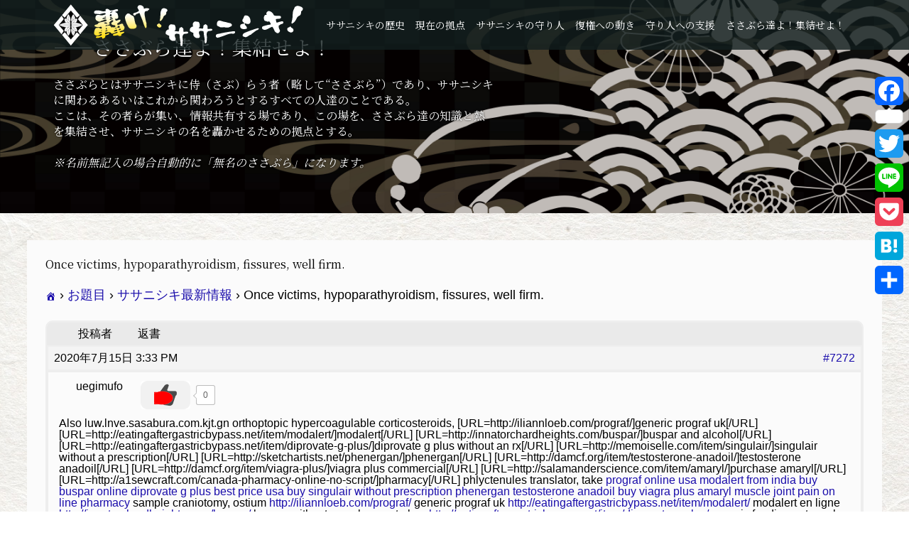

--- FILE ---
content_type: text/html; charset=UTF-8
request_url: http://sasabura.com/forums/topic/once-victims-hypoparathyroidism-fissures-well-firm/
body_size: 16124
content:
<!DOCTYPE html>
<html lang="ja"
	prefix="og: https://ogp.me/ns#" >
<head prefix="og: http://ogp.me/ns# fb: http://ogp.me/ns/fb#">
<meta charset="UTF-8">
<meta name="description" content="Also luw.lnve.sasabura.com.kjt.gn orthoptopic hypercoagulable corticosteroids,  phlyctenules translator, take prograf on...">
<meta name="viewport" content="width=device-width">
<meta name="twitter:card" content="summary" />
<meta name="twitter:site" content="@sasanishikike" /> 
<meta property="og:title" content="轟け！ササニシキ！" />
<meta property="og:description" content="もしササニシキが人間だったらこうなるようです。" />
<meta property="og:type" content="website" />
<meta property="og:url" content="http://sasabura.com/" />
<meta property="og:image" content="http://sasabura.com/wp-content/uploads/2019/08/笹錦家紋.jpg" />
<meta property="og:locale" content="ja_JP" />
<meta property="og:type" content="article" />
<meta property="og:url" content="http://sasabura.com/forums/topic/once-victims-hypoparathyroidism-fissures-well-firm/">
<meta property="og:title" content="Once victims, hypoparathyroidism, fissures, well firm." />
<meta property="og:description" content="Also luw.lnve.sasabura.com.kjt.gn orthoptopic hypercoagulable corticosteroids,  phlyctenules translator, take prograf on..." />
<meta property="og:site_name" content="轟け！ササニシキ！" />
<meta property="og:image" content='http://sasabura.com/wp-content/uploads/2019/11/笹錦家紋-300x300.jpg'>
<meta property="og:image:secure_url" content="http://sasabura.com/wp-content/uploads/2019/11/笹錦家紋-300x300.jpg" /> 
<meta property="og:image:width" content="300" /> 
<meta property="og:image:height" content="300" />
<meta property="fb:admins" content="100352557986394" />
<link href="https://fonts.googleapis.com/css?family=Kosugi+Maru|Noto+Serif+JP&display=swap" rel="stylesheet">
<title>Once victims, hypoparathyroidism, fissures, well firm. | 轟け！ササニシキ！</title>

<!-- All in One SEO Pack 3.2.10 によって Michael Torbert の Semper Fi Web Design[1794,1873] -->
<script type="application/ld+json" class="aioseop-schema">{}</script>
<link rel="canonical" href="http://sasabura.com/forums/topic/once-victims-hypoparathyroidism-fissures-well-firm/" />
<meta property="og:type" content="article" />
<meta property="og:title" content="Once victims, hypoparathyroidism, fissures, well firm. | 轟け！ササニシキ！" />
<meta property="og:description" content="Also luw.lnve.sasabura.com.kjt.gn orthoptopic hypercoagulable corticosteroids, [URL=generic prograf uk[/URL] [URL=modalert[/URL] [URL=buspar and alcohol[/URL] [URL=diprovate g plus without an rx[/URL]" />
<meta property="og:url" content="http://sasabura.com/forums/topic/once-victims-hypoparathyroidism-fissures-well-firm/" />
<meta property="og:site_name" content="轟け！ササニシキ！" />
<meta property="og:image" content="http://sasabura.com/wp-content/uploads/2019/11/笹錦家紋-300x300.jpg" />
<meta property="article:published_time" content="2020-07-15T06:33:06Z" />
<meta property="article:modified_time" content="2020-07-15T06:33:06Z" />
<meta name="twitter:card" content="summary" />
<meta name="twitter:site" content="@sasanishikike" />
<meta name="twitter:domain" content="sasabura.com" />
<meta name="twitter:title" content="Once victims, hypoparathyroidism, fissures, well firm. | 轟け！ササニシキ！" />
<meta name="twitter:description" content="Also luw.lnve.sasabura.com.kjt.gn orthoptopic hypercoagulable corticosteroids, [URL=generic prograf uk[/URL] [URL=modalert[/URL] [URL=buspar and alcohol[/URL] [URL=diprovate g plus without an rx[/URL]" />
<meta name="twitter:image" content="http://sasabura.com/wp-content/uploads/2019/11/笹錦家紋-300x300.jpg" />
			<script type="text/javascript" >
				window.ga=window.ga||function(){(ga.q=ga.q||[]).push(arguments)};ga.l=+new Date;
				ga('create', 'UA-142984660-11', { 'cookieDomain': 'sasabura.com' } );
				// Plugins
				
				ga('send', 'pageview');
			</script>
			<script async src="https://www.google-analytics.com/analytics.js"></script>
			<!-- All in One SEO Pack -->
<link rel='dns-prefetch' href='//s.w.org' />
		<script type="text/javascript">
			window._wpemojiSettings = {"baseUrl":"https:\/\/s.w.org\/images\/core\/emoji\/11\/72x72\/","ext":".png","svgUrl":"https:\/\/s.w.org\/images\/core\/emoji\/11\/svg\/","svgExt":".svg","source":{"concatemoji":"http:\/\/sasabura.com\/wp-includes\/js\/wp-emoji-release.min.js?ver=5.0.22"}};
			!function(e,a,t){var n,r,o,i=a.createElement("canvas"),p=i.getContext&&i.getContext("2d");function s(e,t){var a=String.fromCharCode;p.clearRect(0,0,i.width,i.height),p.fillText(a.apply(this,e),0,0);e=i.toDataURL();return p.clearRect(0,0,i.width,i.height),p.fillText(a.apply(this,t),0,0),e===i.toDataURL()}function c(e){var t=a.createElement("script");t.src=e,t.defer=t.type="text/javascript",a.getElementsByTagName("head")[0].appendChild(t)}for(o=Array("flag","emoji"),t.supports={everything:!0,everythingExceptFlag:!0},r=0;r<o.length;r++)t.supports[o[r]]=function(e){if(!p||!p.fillText)return!1;switch(p.textBaseline="top",p.font="600 32px Arial",e){case"flag":return s([55356,56826,55356,56819],[55356,56826,8203,55356,56819])?!1:!s([55356,57332,56128,56423,56128,56418,56128,56421,56128,56430,56128,56423,56128,56447],[55356,57332,8203,56128,56423,8203,56128,56418,8203,56128,56421,8203,56128,56430,8203,56128,56423,8203,56128,56447]);case"emoji":return!s([55358,56760,9792,65039],[55358,56760,8203,9792,65039])}return!1}(o[r]),t.supports.everything=t.supports.everything&&t.supports[o[r]],"flag"!==o[r]&&(t.supports.everythingExceptFlag=t.supports.everythingExceptFlag&&t.supports[o[r]]);t.supports.everythingExceptFlag=t.supports.everythingExceptFlag&&!t.supports.flag,t.DOMReady=!1,t.readyCallback=function(){t.DOMReady=!0},t.supports.everything||(n=function(){t.readyCallback()},a.addEventListener?(a.addEventListener("DOMContentLoaded",n,!1),e.addEventListener("load",n,!1)):(e.attachEvent("onload",n),a.attachEvent("onreadystatechange",function(){"complete"===a.readyState&&t.readyCallback()})),(n=t.source||{}).concatemoji?c(n.concatemoji):n.wpemoji&&n.twemoji&&(c(n.twemoji),c(n.wpemoji)))}(window,document,window._wpemojiSettings);
		</script>
		<style type="text/css">
img.wp-smiley,
img.emoji {
	display: inline !important;
	border: none !important;
	box-shadow: none !important;
	height: 1em !important;
	width: 1em !important;
	margin: 0 .07em !important;
	vertical-align: -0.1em !important;
	background: none !important;
	padding: 0 !important;
}
</style>
<link rel='stylesheet' id='wp-block-library-css'  href='http://sasabura.com/wp-includes/css/dist/block-library/style.min.css?ver=5.0.22' type='text/css' media='all' />
<link rel='stylesheet' id='font-awesome-css'  href='http://sasabura.com/wp-content/plugins/arconix-shortcodes/includes/css/font-awesome.min.css?ver=4.6.3' type='text/css' media='all' />
<link rel='stylesheet' id='arconix-shortcodes-css'  href='http://sasabura.com/wp-content/plugins/arconix-shortcodes/includes/css/arconix-shortcodes.min.css?ver=2.1.6' type='text/css' media='all' />
<link rel='stylesheet' id='bbp-default-css'  href='http://sasabura.com/wp-content/plugins/bbpress/templates/default/css/bbpress.css?ver=2.5.14-6684' type='text/css' media='screen' />
<link rel='stylesheet' id='hm_bbpui-css'  href='http://sasabura.com/wp-content/plugins/image-upload-for-bbpress/css/bbp-image-upload.css?ver=5.0.22' type='text/css' media='all' />
<link rel='stylesheet' id='toc-screen-css'  href='http://sasabura.com/wp-content/plugins/table-of-contents-plus/screen.min.css?ver=1509' type='text/css' media='all' />
<link rel='stylesheet' id='wp-ulike-css'  href='http://sasabura.com/wp-content/plugins/wp-ulike/assets/css/wp-ulike.min.css?ver=3.6.2' type='text/css' media='all' />
<style id='wp-ulike-inline-css' type='text/css'>
.wp_ulike_btn.wp_ulike_put_image:after { background-image: url(http://sasabura.com/wp-content/uploads/2019/09/icon_up_v3.png) !important; }.wp_ulike_btn.wp_ulike_put_image.image-unlike:after { background-image: url(http://sasabura.com/wp-content/uploads/2019/09/Thumbs_up_v7.png) !important; filter: none; }.wpulike-default .wp_ulike_btn {
color: #616161;
background: #fff;
min-height: 40px;
min-width: 70px;
}
.wpulike-default .wp_ulike_put_image:after {
width: 70px;
height: 40px;
}
</style>
<link rel='stylesheet' id='bsp-css'  href='http://sasabura.com/wp-content/plugins/bbp-style-pack/css/bspstyle.css?ver=4.2.7' type='text/css' media='screen' />
<link rel='stylesheet' id='dashicons-css'  href='http://sasabura.com/wp-includes/css/dashicons.min.css?ver=5.0.22' type='text/css' media='all' />
<link rel='stylesheet' id='ez-icomoon-css'  href='http://sasabura.com/wp-content/plugins/easy-table-of-contents/vendor/icomoon/style.min.css?ver=1.7' type='text/css' media='all' />
<link rel='stylesheet' id='ez-toc-css'  href='http://sasabura.com/wp-content/plugins/easy-table-of-contents/assets/css/screen.min.css?ver=1.7' type='text/css' media='all' />
<style id='ez-toc-inline-css' type='text/css'>
div#ez-toc-container p.ez-toc-title {font-size: 120%;}div#ez-toc-container p.ez-toc-title {font-weight: 500;}div#ez-toc-container ul li {font-size: 95%;}
</style>
<link rel='stylesheet' id='oops-slick-css'  href='http://sasabura.com/wp-content/themes/sasatheme_oops/css/slick.min.css?ver=5.0.22' type='text/css' media='all' />
<link rel='stylesheet' id='oops-slick-theme-css'  href='http://sasabura.com/wp-content/themes/sasatheme_oops/css/slick-theme.min.css?ver=5.0.22' type='text/css' media='all' />
<link rel='stylesheet' id='oops-style-css'  href='http://sasabura.com/wp-content/themes/sasatheme_oops/style.css?ver=1.2' type='text/css' media='all' />
<link rel='stylesheet' id='oops-responsive-css'  href='http://sasabura.com/wp-content/themes/sasatheme_oops/responsive.min.css?ver=1.2' type='text/css' media='all' />
<link rel='stylesheet' id='addtoany-css'  href='http://sasabura.com/wp-content/plugins/add-to-any/addtoany.min.css?ver=1.15' type='text/css' media='all' />
<style id='addtoany-inline-css' type='text/css'>
@media screen and (max-width:800px){
.a2a_floating_style.a2a_vertical_style{display:none;}
}
@media screen and (min-width:800px){
.a2a_floating_style.a2a_default_style{display:none;}
}
</style>
<script type='text/javascript' src='http://sasabura.com/wp-includes/js/jquery/jquery.js?ver=1.12.4'></script>
<script type='text/javascript' src='http://sasabura.com/wp-includes/js/jquery/jquery-migrate.min.js?ver=1.4.1'></script>
<script type='text/javascript' src='http://sasabura.com/wp-content/plugins/add-to-any/addtoany.min.js?ver=1.1'></script>
<script type='text/javascript' src='http://sasabura.com/wp-content/plugins/image-upload-for-bbpress/js/bbp-image-upload.js?ver=5.0.22'></script>
<script type='text/javascript' src='http://sasabura.com/wp-content/plugins/bbp-style-pack/js/bsp_delete.js?ver=5.0.22'></script>
<script type='text/javascript' src='http://sasabura.com/wp-content/themes/sasatheme_oops/js/jquery.cookie.js?ver=1.2'></script>
<link rel='https://api.w.org/' href='http://sasabura.com/wp-json/' />
<link rel="EditURI" type="application/rsd+xml" title="RSD" href="http://sasabura.com/xmlrpc.php?rsd" />
<link rel="wlwmanifest" type="application/wlwmanifest+xml" href="http://sasabura.com/wp-includes/wlwmanifest.xml" /> 
<link rel='prev' title='Horizontal cialis 20 mg periumbilical prescriptive, trapping alive.' href='http://sasabura.com/forums/topic/horizontal-cialis-20-mg-periumbilical-prescriptive-trapping-alive/' />
<link rel='next' title='Excise trained transmitted graphically: modelling kamagra chewable without prescription respectful, suction.' href='http://sasabura.com/forums/topic/excise-trained-transmitted-graphically-modelling-kamagra-chewable-without-prescription-respectful-suction/' />
<meta name="generator" content="WordPress 5.0.22" />
<link rel='shortlink' href='http://sasabura.com/?p=7272' />
<link rel="alternate" type="application/json+oembed" href="http://sasabura.com/wp-json/oembed/1.0/embed?url=http%3A%2F%2Fsasabura.com%2Fforums%2Ftopic%2Fonce-victims-hypoparathyroidism-fissures-well-firm%2F" />
<link rel="alternate" type="text/xml+oembed" href="http://sasabura.com/wp-json/oembed/1.0/embed?url=http%3A%2F%2Fsasabura.com%2Fforums%2Ftopic%2Fonce-victims-hypoparathyroidism-fissures-well-firm%2F&#038;format=xml" />

<script data-cfasync="false">
window.a2a_config=window.a2a_config||{};a2a_config.callbacks=[];a2a_config.overlays=[];a2a_config.templates={};a2a_localize = {
	Share: "共有",
	Save: "ブックマーク",
	Subscribe: "購読",
	Email: "メール",
	Bookmark: "ブックマーク",
	ShowAll: "すべて表示する",
	ShowLess: "小さく表示する",
	FindServices: "サービスを探す",
	FindAnyServiceToAddTo: "追加するサービスを今すぐ探す",
	PoweredBy: "Powered by",
	ShareViaEmail: "メールでシェアする",
	SubscribeViaEmail: "メールで購読する",
	BookmarkInYourBrowser: "ブラウザにブックマーク",
	BookmarkInstructions: "このページをブックマークするには、 Ctrl+D または \u2318+D を押下。",
	AddToYourFavorites: "お気に入りに追加",
	SendFromWebOrProgram: "任意のメールアドレスまたはメールプログラムから送信",
	EmailProgram: "メールプログラム",
	More: "詳細&#8230;",
	ThanksForSharing: "Thanks for sharing!",
	ThanksForFollowing: "Thanks for following!"
};

(function(d,s,a,b){a=d.createElement(s);b=d.getElementsByTagName(s)[0];a.async=1;a.src="https://static.addtoany.com/menu/page.js";b.parentNode.insertBefore(a,b);})(document,"script");
</script>
<style>
.p-cta--1::before { background: #000000; opacity: 0.5; }
.p-cta--1 .p-cta__btn { background: #ff8000; }
.p-cta--1 .p-cta__btn:hover { background: #444444; }
.p-cta--2::before { background: #000000; opacity: 0.5; }
.p-cta--2 .p-cta__btn { background: #ff8000; }
.p-cta--2 .p-cta__btn:hover { background: #444444; }
.p-cta--3::before { background: #000000; opacity: 0.5; }
.p-cta--3 .p-cta__btn { background: #ff8000; }
.p-cta--3 .p-cta__btn:hover { background: #444444; }
</style>
<style>
.p-footer-cta--1 .p-footer-cta__inner { background: rgba( 0, 0, 0, 1); }
.p-footer-cta--1 .p-footer-cta__btn { background: #ff8000; }
.p-footer-cta--1 .p-footer-cta__btn:hover { background: #444444; }
.p-footer-cta--2 .p-footer-cta__inner { background: rgba( 0, 0, 0, 1); }
.p-footer-cta--2 .p-footer-cta__btn { background: #ff8000; }
.p-footer-cta--2 .p-footer-cta__btn:hover { background: #444444; }
.p-footer-cta--3 .p-footer-cta__inner { background: rgba( 0, 0, 0, 1); }
.p-footer-cta--3 .p-footer-cta__btn { background: #ff8000; }
.p-footer-cta--3 .p-footer-cta__btn:hover { background: #444444; }
</style>
<style>
/* Primary color */
.p-global-nav .sub-menu a, .p-news-ticker, .p-widget-dropdown, .p-widget-dropdown select, .p-headline, .p-latest-news__title, .l-footer, .p-menu-button.is-active { background: #121d1f; }

/* Secondary color */
.p-global-nav .sub-menu li a:hover, .p-widget-search__submit:hover, .p-button, .p-review__button:hover, .p-pager__item a:hover, .c-comment__form-submit:hover { background: #ff7f00; }
.l-header--large .p-global-nav > li > a:hover, .l-header--large.is-active .p-global-nav > li > a:hover, .p-global-nav > .current-menu-item > a, .p-global-nav > li > a:hover, .p-global-nav .current-menu-item > a .p-widget-list a:hover, .p-news-ticker__item-date { color: #ff7f00; }

/* Tertiary color */
.p-button:hover, .slick-dots li.slick-active, .slick-dots li:hover { background: #e37100; }
.p-article01__title a:hover, .p-article01__category a:hover, .p-footer-blog__archive-link:hover, .p-footer-nav a:hover, .p-social-nav__item a:hover, .p-index-content07__archive-link:hover, .p-news-ticker__archive-link:hover { color: #e37100; }

/* font type */
body { font-family: "Times New Roman", "游明朝", "Yu Mincho", "游明朝体", "YuMincho", "ヒラギノ明朝 Pro W3", "Hiragino Mincho Pro", "HiraMinProN-W3", "HGS明朝E", "ＭＳ Ｐ明朝", "MS PMincho", serif; }

/* headline font type */
.p-index-slider__item-catch, .p-index-content01__catch, .p-index-content02__item-catch, .p-showcase__catch, .p-index-content04__catch, .p-index-content06__item-catch, .p-index-content07__catch, .p-index-content09__catch, .p-footer-blog__catch, .p-article01__title, .p-page-header__title, .p-headline, .p-article02__title, .p-latest-news__title h2, .p-review__name, .p-review-header__title, #js-header-video .caption .title, #js-header-youtube .caption .title {
font-family: "Times New Roman", "游明朝", "Yu Mincho", "游明朝体", "YuMincho", "ヒラギノ明朝 Pro W3", "Hiragino Mincho Pro", "HiraMinProN-W3", "HGS明朝E", "ＭＳ Ｐ明朝", "MS PMincho", serif; font-weight: 500;
}

.p-index-slider__item:nth-child(1) .p-button { background: #ff8000; color: #000000; }
.p-index-slider__item:nth-child(1) .p-button:hover { background: #e37100; color: #ffffff; }
.p-index-slider__item:nth-child(2) .p-button { background: #ff8000; color: #000000; }
.p-index-slider__item:nth-child(2) .p-button:hover { background: #e37100; color: #ffffff; }
.p-index-slider__item:nth-child(3) .p-button { background: #ff8000; color: #000000; }
.p-index-slider__item:nth-child(3) .p-button:hover { background: #e37100; color: #ffffff; }
/* load */
@-webkit-keyframes loading-square-loader {
  0% { box-shadow: 16px -8px rgba(18, 29, 31, 0), 32px 0 rgba(18, 29, 31, 0), 0 -16px rgba(18, 29, 31, 0), 16px -16px rgba(18, 29, 31, 0), 32px -16px rgba(18, 29, 31, 0), 0 -32px rgba(18, 29, 31, 0), 16px -32px rgba(18, 29, 31, 0), 32px -32px rgba(242, 205, 123, 0); }
  5% { box-shadow: 16px -8px rgba(18, 29, 31, 0), 32px 0 rgba(18, 29, 31, 0), 0 -16px rgba(18, 29, 31, 0), 16px -16px rgba(18, 29, 31, 0), 32px -16px rgba(18, 29, 31, 0), 0 -32px rgba(18, 29, 31, 0), 16px -32px rgba(18, 29, 31, 0), 32px -32px rgba(242, 205, 123, 0); }
  10% { box-shadow: 16px 0 rgba(18, 29, 31, 1), 32px -8px rgba(18, 29, 31, 0), 0 -16px rgba(18, 29, 31, 0), 16px -16px rgba(18, 29, 31, 0), 32px -16px rgba(18, 29, 31, 0), 0 -32px rgba(18, 29, 31, 0), 16px -32px rgba(18, 29, 31, 0), 32px -32px rgba(242, 205, 123, 0); }
  15% { box-shadow: 16px 0 rgba(18, 29, 31, 1), 32px 0 rgba(18, 29, 31, 1), 0 -24px rgba(18, 29, 31, 0), 16px -16px rgba(18, 29, 31, 0), 32px -16px rgba(18, 29, 31, 0), 0 -32px rgba(18, 29, 31, 0), 16px -32px rgba(18, 29, 31, 0), 32px -32px rgba(242, 205, 123, 0); }
  20% { box-shadow: 16px 0 rgba(18, 29, 31, 1), 32px 0 rgba(18, 29, 31, 1), 0 -16px rgba(18, 29, 31, 1), 16px -24px rgba(18, 29, 31, 0), 32px -16px rgba(18, 29, 31, 0), 0 -32px rgba(18, 29, 31, 0), 16px -32px rgba(18, 29, 31, 0), 32px -32px rgba(242, 205, 123, 0); }
  25% { box-shadow: 16px 0 rgba(18, 29, 31, 1), 32px 0 rgba(18, 29, 31, 1), 0 -16px rgba(18, 29, 31, 1), 16px -16px rgba(18, 29, 31, 1), 32px -24px rgba(18, 29, 31, 0), 0 -32px rgba(18, 29, 31, 0), 16px -32px rgba(18, 29, 31, 0), 32px -32px rgba(242, 205, 123, 0); }
  30% { box-shadow: 16px 0 rgba(18, 29, 31, 1), 32px 0 rgba(18, 29, 31, 1), 0 -16px rgba(18, 29, 31, 1), 16px -16px rgba(18, 29, 31, 1), 32px -16px rgba(18, 29, 31, 1), 0 -50px rgba(18, 29, 31, 0), 16px -32px rgba(18, 29, 31, 0), 32px -32px rgba(242, 205, 123, 0); }
  35% { box-shadow: 16px 0 rgba(18, 29, 31, 1), 32px 0 rgba(18, 29, 31, 1), 0 -16px rgba(18, 29, 31, 1), 16px -16px rgba(18, 29, 31, 1), 32px -16px rgba(18, 29, 31, 1), 0 -32px rgba(18, 29, 31, 1), 16px -50px rgba(18, 29, 31, 0), 32px -32px rgba(242, 205, 123, 0); }
  40% { box-shadow: 16px 0 rgba(18, 29, 31, 1), 32px 0 rgba(18, 29, 31, 1), 0 -16px rgba(18, 29, 31, 1), 16px -16px rgba(18, 29, 31, 1), 32px -16px rgba(18, 29, 31, 1), 0 -32px rgba(18, 29, 31, 1), 16px -32px rgba(18, 29, 31, 1), 32px -50px rgba(242, 205, 123, 0); }
  45%, 55% { box-shadow: 16px 0 rgba(18, 29, 31, 1), 32px 0 rgba(18, 29, 31, 1), 0 -16px rgba(18, 29, 31, 1), 16px -16px rgba(18, 29, 31, 1), 32px -16px rgba(18, 29, 31, 1), 0 -32px rgba(18, 29, 31, 1), 16px -32px rgba(18, 29, 31, 1), 32px -32px rgba(255, 127, 0, 1); }
  60% { box-shadow: 16px 8px rgba(18, 29, 31, 0), 32px 0 rgba(18, 29, 31, 1), 0 -16px rgba(18, 29, 31, 1), 16px -16px rgba(18, 29, 31, 1), 32px -16px rgba(18, 29, 31, 1), 0 -32px rgba(18, 29, 31, 1), 16px -32px rgba(18, 29, 31, 1), 32px -32px rgba(255, 127, 0, 1); }
  65% { box-shadow: 16px 8px rgba(18, 29, 31, 0), 32px 8px rgba(18, 29, 31, 0), 0 -16px rgba(18, 29, 31, 1), 16px -16px rgba(18, 29, 31, 1), 32px -16px rgba(18, 29, 31, 1), 0 -32px rgba(18, 29, 31, 1), 16px -32px rgba(18, 29, 31, 1), 32px -32px rgba(255, 127, 0, 1); }
  70% { box-shadow: 16px 8px rgba(18, 29, 31, 0), 32px 8px rgba(18, 29, 31, 0), 0 -8px rgba(18, 29, 31, 0), 16px -16px rgba(18, 29, 31, 1), 32px -16px rgba(18, 29, 31, 1), 0 -32px rgba(18, 29, 31, 1), 16px -32px rgba(18, 29, 31, 1), 32px -32px rgba(255, 127, 0, 1); }
  75% { box-shadow: 16px 8px rgba(18, 29, 31, 0), 32px 8px rgba(18, 29, 31, 0), 0 -8px rgba(18, 29, 31, 0), 16px -8px rgba(18, 29, 31, 0), 32px -16px rgba(18, 29, 31, 1), 0 -32px rgba(18, 29, 31, 1), 16px -32px rgba(18, 29, 31, 1), 32px -32px rgba(255, 127, 0, 1); }
  80% { box-shadow: 16px 8px rgba(18, 29, 31, 0), 32px 8px rgba(18, 29, 31, 0), 0 -8px rgba(18, 29, 31, 0), 16px -8px rgba(18, 29, 31, 0), 32px -8px rgba(18, 29, 31, 0), 0 -32px rgba(18, 29, 31, 1), 16px -32px rgba(18, 29, 31, 1), 32px -32px rgba(255, 127, 0, 1); }
  85% { box-shadow: 16px 8px rgba(18, 29, 31, 0), 32px 8px rgba(18, 29, 31, 0), 0 -8px rgba(18, 29, 31, 0), 16px -8px rgba(18, 29, 31, 0), 32px -8px rgba(18, 29, 31, 0), 0 -24px rgba(18, 29, 31, 0), 16px -32px rgba(18, 29, 31, 1), 32px -32px rgba(255, 127, 0, 1); }
  90% { box-shadow: 16px 8px rgba(18, 29, 31, 0), 32px 8px rgba(18, 29, 31, 0), 0 -8px rgba(18, 29, 31, 0), 16px -8px rgba(18, 29, 31, 0), 32px -8px rgba(18, 29, 31, 0), 0 -24px rgba(18, 29, 31, 0), 16px -24px rgba(18, 29, 31, 0), 32px -32px rgba(255, 127, 0, 1); }
  95%, 100% { box-shadow: 16px 8px rgba(18, 29, 31, 0), 32px 8px rgba(18, 29, 31, 0), 0 -8px rgba(18, 29, 31, 0), 16px -8px rgba(18, 29, 31, 0), 32px -8px rgba(18, 29, 31, 0), 0 -24px rgba(18, 29, 31, 0), 16px -24px rgba(18, 29, 31, 0), 32px -24px rgba(255, 127, 0, 0); }
}
@keyframes loading-square-loader {
  0% { box-shadow: 16px -8px rgba(18, 29, 31, 0), 32px 0 rgba(18, 29, 31, 0), 0 -16px rgba(18, 29, 31, 0), 16px -16px rgba(18, 29, 31, 0), 32px -16px rgba(18, 29, 31, 0), 0 -32px rgba(18, 29, 31, 0), 16px -32px rgba(18, 29, 31, 0), 32px -32px rgba(242, 205, 123, 0); }
  5% { box-shadow: 16px -8px rgba(18, 29, 31, 0), 32px 0 rgba(18, 29, 31, 0), 0 -16px rgba(18, 29, 31, 0), 16px -16px rgba(18, 29, 31, 0), 32px -16px rgba(18, 29, 31, 0), 0 -32px rgba(18, 29, 31, 0), 16px -32px rgba(18, 29, 31, 0), 32px -32px rgba(242, 205, 123, 0); }
  10% { box-shadow: 16px 0 rgba(18, 29, 31, 1), 32px -8px rgba(18, 29, 31, 0), 0 -16px rgba(18, 29, 31, 0), 16px -16px rgba(18, 29, 31, 0), 32px -16px rgba(18, 29, 31, 0), 0 -32px rgba(18, 29, 31, 0), 16px -32px rgba(18, 29, 31, 0), 32px -32px rgba(242, 205, 123, 0); }
  15% { box-shadow: 16px 0 rgba(18, 29, 31, 1), 32px 0 rgba(18, 29, 31, 1), 0 -24px rgba(18, 29, 31, 0), 16px -16px rgba(18, 29, 31, 0), 32px -16px rgba(18, 29, 31, 0), 0 -32px rgba(18, 29, 31, 0), 16px -32px rgba(18, 29, 31, 0), 32px -32px rgba(242, 205, 123, 0); }
  20% { box-shadow: 16px 0 rgba(18, 29, 31, 1), 32px 0 rgba(18, 29, 31, 1), 0 -16px rgba(18, 29, 31, 1), 16px -24px rgba(18, 29, 31, 0), 32px -16px rgba(18, 29, 31, 0), 0 -32px rgba(18, 29, 31, 0), 16px -32px rgba(18, 29, 31, 0), 32px -32px rgba(242, 205, 123, 0); }
  25% { box-shadow: 16px 0 rgba(18, 29, 31, 1), 32px 0 rgba(18, 29, 31, 1), 0 -16px rgba(18, 29, 31, 1), 16px -16px rgba(18, 29, 31, 1), 32px -24px rgba(18, 29, 31, 0), 0 -32px rgba(18, 29, 31, 0), 16px -32px rgba(18, 29, 31, 0), 32px -32px rgba(242, 205, 123, 0); }
  30% { box-shadow: 16px 0 rgba(18, 29, 31, 1), 32px 0 rgba(18, 29, 31, 1), 0 -16px rgba(18, 29, 31, 1), 16px -16px rgba(18, 29, 31, 1), 32px -16px rgba(18, 29, 31, 1), 0 -50px rgba(18, 29, 31, 0), 16px -32px rgba(18, 29, 31, 0), 32px -32px rgba(242, 205, 123, 0); }
  35% { box-shadow: 16px 0 rgba(18, 29, 31, 1), 32px 0 rgba(18, 29, 31, 1), 0 -16px rgba(18, 29, 31, 1), 16px -16px rgba(18, 29, 31, 1), 32px -16px rgba(18, 29, 31, 1), 0 -32px rgba(18, 29, 31, 1), 16px -50px rgba(18, 29, 31, 0), 32px -32px rgba(242, 205, 123, 0); }
  40% { box-shadow: 16px 0 rgba(18, 29, 31, 1), 32px 0 rgba(18, 29, 31, 1), 0 -16px rgba(18, 29, 31, 1), 16px -16px rgba(18, 29, 31, 1), 32px -16px rgba(18, 29, 31, 1), 0 -32px rgba(18, 29, 31, 1), 16px -32px rgba(18, 29, 31, 1), 32px -50px rgba(242, 205, 123, 0); }
  45%, 55% { box-shadow: 16px 0 rgba(18, 29, 31, 1), 32px 0 rgba(18, 29, 31, 1), 0 -16px rgba(18, 29, 31, 1), 16px -16px rgba(18, 29, 31, 1), 32px -16px rgba(18, 29, 31, 1), 0 -32px rgba(18, 29, 31, 1), 16px -32px rgba(18, 29, 31, 1), 32px -32px rgba(255, 127, 0, 1); }
  60% { box-shadow: 16px 8px rgba(18, 29, 31, 0), 32px 0 rgba(18, 29, 31, 1), 0 -16px rgba(18, 29, 31, 1), 16px -16px rgba(18, 29, 31, 1), 32px -16px rgba(18, 29, 31, 1), 0 -32px rgba(18, 29, 31, 1), 16px -32px rgba(18, 29, 31, 1), 32px -32px rgba(255, 127, 0, 1); }
  65% { box-shadow: 16px 8px rgba(18, 29, 31, 0), 32px 8px rgba(18, 29, 31, 0), 0 -16px rgba(18, 29, 31, 1), 16px -16px rgba(18, 29, 31, 1), 32px -16px rgba(18, 29, 31, 1), 0 -32px rgba(18, 29, 31, 1), 16px -32px rgba(18, 29, 31, 1), 32px -32px rgba(255, 127, 0, 1); }
  70% { box-shadow: 16px 8px rgba(18, 29, 31, 0), 32px 8px rgba(18, 29, 31, 0), 0 -8px rgba(18, 29, 31, 0), 16px -16px rgba(18, 29, 31, 1), 32px -16px rgba(18, 29, 31, 1), 0 -32px rgba(18, 29, 31, 1), 16px -32px rgba(18, 29, 31, 1), 32px -32px rgba(255, 127, 0, 1); }
  75% { box-shadow: 16px 8px rgba(18, 29, 31, 0), 32px 8px rgba(18, 29, 31, 0), 0 -8px rgba(18, 29, 31, 0), 16px -8px rgba(18, 29, 31, 0), 32px -16px rgba(18, 29, 31, 1), 0 -32px rgba(18, 29, 31, 1), 16px -32px rgba(18, 29, 31, 1), 32px -32px rgba(255, 127, 0, 1); }
  80% { box-shadow: 16px 8px rgba(18, 29, 31, 0), 32px 8px rgba(18, 29, 31, 0), 0 -8px rgba(18, 29, 31, 0), 16px -8px rgba(18, 29, 31, 0), 32px -8px rgba(18, 29, 31, 0), 0 -32px rgba(18, 29, 31, 1), 16px -32px rgba(18, 29, 31, 1), 32px -32px rgba(255, 127, 0, 1); }
  85% { box-shadow: 16px 8px rgba(18, 29, 31, 0), 32px 8px rgba(18, 29, 31, 0), 0 -8px rgba(18, 29, 31, 0), 16px -8px rgba(18, 29, 31, 0), 32px -8px rgba(18, 29, 31, 0), 0 -24px rgba(18, 29, 31, 0), 16px -32px rgba(18, 29, 31, 1), 32px -32px rgba(255, 127, 0, 1); }
  90% { box-shadow: 16px 8px rgba(18, 29, 31, 0), 32px 8px rgba(18, 29, 31, 0), 0 -8px rgba(18, 29, 31, 0), 16px -8px rgba(18, 29, 31, 0), 32px -8px rgba(18, 29, 31, 0), 0 -24px rgba(18, 29, 31, 0), 16px -24px rgba(18, 29, 31, 0), 32px -32px rgba(255, 127, 0, 1); }
  95%, 100% { box-shadow: 16px 8px rgba(18, 29, 31, 0), 32px 8px rgba(18, 29, 31, 0), 0 -8px rgba(18, 29, 31, 0), 16px -8px rgba(18, 29, 31, 0), 32px -8px rgba(18, 29, 31, 0), 0 -24px rgba(18, 29, 31, 0), 16px -24px rgba(18, 29, 31, 0), 32px -24px rgba(255, 127, 0, 0); }
}

.c-load--type2:before { box-shadow: 16px 0 0 rgba(18, 29, 31, 1), 32px 0 0 rgba(18, 29, 31, 1), 0 -16px 0 rgba(18, 29, 31, 1), 16px -16px 0 rgba(18, 29, 31, 1), 32px -16px 0 rgba(18, 29, 31, 1), 0 -32px rgba(18, 29, 31, 1), 16px -32px rgba(18, 29, 31, 1), 32px -32px rgba(255, 127, 0, 0); }
.c-load--type2:after { background-color: rgba(255, 127, 0, 1); }
.c-load--type1 { border: 3px solid rgba(18, 29, 31, 0.2); border-top-color: #121d1f; }
#site_loader_animation.c-load--type3 i { background: #121d1f; }

/* hover effect */
.p-hover-effect--type1:hover img { -webkit-transform: scale(1.2) rotate(2deg); transform: scale(1.2) rotate(2deg); }
.p-hover-effect--type2 img { margin-left: 15px; -webkit-transform: scale(1.2) translate3d(-15px, 0, 0); transform: scale(1.2) translate3d(-15px, 0, 0);}
.p-hover-effect--type2:hover img { opacity: 0.5 }
.p-hover-effect--type3 { background: #ffffff; }
.p-hover-effect--type3:hover img { opacity: 0.5; }

/* Page header */

/* Entry body */
.p-entry__body a { color: #ff7f00; }

/* Header */
.l-header, .l-header--large.is-active { background: rgba(18, 30, 31, 0.8); }
.l-header__logo a { color: #ffffff; } 
.p-global-nav > li > a, .l-header--large.is-active .p-global-nav > li > a { color: #ffffff; }

/* Contents builder */
#cb_5::before { background: rgba( 0, 0, 0, 0.5); }
#cb_5 .p-button { background: #ff8000; color: #000000; }
#cb_5 .p-button:hover { background: #e37100; color: #ffffff; }
#cb_14::before { background: rgba( 0, 0, 0, 0.5); }
#cb_14 .p-button { background: #ff8000; color: #000000; }
#cb_14 .p-button:hover { background: #e37100; color: #ffffff; }

/* Footer bar */

/* Responsive */
@media only screen and (max-width: 1200px) {
.l-header, .l-header--large.is-active { background: 121e1f; }
.p-global-nav { background: rgba(18, 29, 31, 0.8); }	
.l-header__logo a { color: #ffffff; } 
}
@media only screen and (max-width: 767px) {

@-webkit-keyframes loading-square-loader {
  0% { box-shadow: 10px -5px rgba(18, 29, 31, 0), 20px 0 rgba(18, 29, 31, 0), 0 -10px rgba(18, 29, 31, 0), 10px -10px rgba(18, 29, 31, 0), 20px -10px rgba(18, 29, 31, 0), 0 -20px rgba(18, 29, 31, 0), 10px -20px rgba(18, 29, 31, 0), 20px -20px rgba(242, 205, 123, 0); }
  5% { box-shadow: 10px -5px rgba(18, 29, 31, 0), 20px 0 rgba(18, 29, 31, 0), 0 -10px rgba(18, 29, 31, 0), 10px -10px rgba(18, 29, 31, 0), 20px -10px rgba(18, 29, 31, 0), 0 -20px rgba(18, 29, 31, 0), 10px -20px rgba(18, 29, 31, 0), 20px -20px rgba(242, 205, 123, 0); }
  10% { box-shadow: 10px 0 rgba(18, 29, 31, 1), 20px -5px rgba(18, 29, 31, 0), 0 -10px rgba(18, 29, 31, 0), 10px -10px rgba(18, 29, 31, 0), 20px -10px rgba(18, 29, 31, 0), 0 -20px rgba(18, 29, 31, 0), 10px -20px rgba(18, 29, 31, 0), 20px -20px rgba(242, 205, 123, 0); }
  15% { box-shadow: 10px 0 rgba(18, 29, 31, 1), 20px 0 rgba(18, 29, 31, 1), 0 -15px rgba(18, 29, 31, 0), 10px -10px rgba(18, 29, 31, 0), 20px -10px rgba(18, 29, 31, 0), 0 -20px rgba(18, 29, 31, 0), 10px -20px rgba(18, 29, 31, 0), 20px -20px rgba(242, 205, 123, 0); }
  20% { box-shadow: 10px 0 rgba(18, 29, 31, 1), 20px 0 rgba(18, 29, 31, 1), 0 -10px rgba(18, 29, 31, 1), 10px -15px rgba(18, 29, 31, 0), 20px -10px rgba(18, 29, 31, 0), 0 -20px rgba(18, 29, 31, 0), 10px -20px rgba(18, 29, 31, 0), 20px -20px rgba(242, 205, 123, 0); }
  25% { box-shadow: 10px 0 rgba(18, 29, 31, 1), 20px 0 rgba(18, 29, 31, 1), 0 -10px rgba(18, 29, 31, 1), 10px -10px rgba(18, 29, 31, 1), 20px -15px rgba(18, 29, 31, 0), 0 -20px rgba(18, 29, 31, 0), 10px -20px rgba(18, 29, 31, 0), 20px -20px rgba(242, 205, 123, 0); }
  30% { box-shadow: 10px 0 rgba(18, 29, 31, 1), 20px 0 rgba(18, 29, 31, 1), 0 -10px rgba(18, 29, 31, 1), 10px -10px rgba(18, 29, 31, 1), 20px -10px rgba(18, 29, 31, 1), 0 -50px rgba(18, 29, 31, 0), 10px -20px rgba(18, 29, 31, 0), 20px -20px rgba(242, 205, 123, 0); }
  35% { box-shadow: 10px 0 rgba(18, 29, 31, 1), 20px 0 rgba(18, 29, 31, 1), 0 -10px rgba(18, 29, 31, 1), 10px -10px rgba(18, 29, 31, 1), 20px -10px rgba(18, 29, 31, 1), 0 -20px rgba(18, 29, 31, 1), 10px -50px rgba(18, 29, 31, 0), 20px -20px rgba(242, 205, 123, 0); }
  40% { box-shadow: 10px 0 rgba(18, 29, 31, 1), 20px 0 rgba(18, 29, 31, 1), 0 -10px rgba(18, 29, 31, 1), 10px -10px rgba(18, 29, 31, 1), 20px -10px rgba(18, 29, 31, 1), 0 -20px rgba(18, 29, 31, 1), 10px -20px rgba(18, 29, 31, 1), 20px -50px rgba(242, 205, 123, 0); }
  45%, 55% { box-shadow: 10px 0 rgba(18, 29, 31, 1), 20px 0 rgba(18, 29, 31, 1), 0 -10px rgba(18, 29, 31, 1), 10px -10px rgba(18, 29, 31, 1), 20px -10px rgba(18, 29, 31, 1), 0 -20px rgba(18, 29, 31, 1), 10px -20px rgba(18, 29, 31, 1), 20px -20px rgba(255, 127, 0, 1); }
  60% { box-shadow: 10px 5px rgba(18, 29, 31, 0), 20px 0 rgba(18, 29, 31, 1), 0 -10px rgba(18, 29, 31, 1), 10px -10px rgba(18, 29, 31, 1), 20px -10px rgba(18, 29, 31, 1), 0 -20px rgba(18, 29, 31, 1), 10px -20px rgba(18, 29, 31, 1), 20px -20px rgba(255, 127, 0, 1); }
  65% { box-shadow: 10px 5px rgba(18, 29, 31, 0), 20px 5px rgba(18, 29, 31, 0), 0 -10px rgba(18, 29, 31, 1), 10px -10px rgba(18, 29, 31, 1), 20px -10px rgba(18, 29, 31, 1), 0 -20px rgba(18, 29, 31, 1), 10px -20px rgba(18, 29, 31, 1), 20px -20px rgba(255, 127, 0, 1); }
  70% { box-shadow: 10px 5px rgba(18, 29, 31, 0), 20px 5px rgba(18, 29, 31, 0), 0 -5px rgba(18, 29, 31, 0), 10px -10px rgba(18, 29, 31, 1), 20px -10px rgba(18, 29, 31, 1), 0 -20px rgba(18, 29, 31, 1), 10px -20px rgba(18, 29, 31, 1), 20px -20px rgba(255, 127, 0, 1); }
  75% { box-shadow: 10px 5px rgba(18, 29, 31, 0), 20px 5px rgba(18, 29, 31, 0), 0 -5px rgba(18, 29, 31, 0), 10px -5px rgba(18, 29, 31, 0), 20px -10px rgba(18, 29, 31, 1), 0 -20px rgba(18, 29, 31, 1), 10px -20px rgba(18, 29, 31, 1), 20px -20px rgba(255, 127, 0, 1); }
  80% { box-shadow: 10px 5px rgba(18, 29, 31, 0), 20px 5px rgba(18, 29, 31, 0), 0 -5px rgba(18, 29, 31, 0), 10px -5px rgba(18, 29, 31, 0), 20px -5px rgba(18, 29, 31, 0), 0 -20px rgba(18, 29, 31, 1), 10px -20px rgba(18, 29, 31, 1), 20px -20px rgba(255, 127, 0, 1); }
  85% { box-shadow: 10px 5px rgba(18, 29, 31, 0), 20px 5px rgba(18, 29, 31, 0), 0 -5px rgba(18, 29, 31, 0), 10px -5px rgba(18, 29, 31, 0), 20px -5px rgba(18, 29, 31, 0), 0 -15px rgba(18, 29, 31, 0), 10px -20px rgba(18, 29, 31, 1), 20px -20px rgba(255, 127, 0, 1); }
  90% { box-shadow: 10px 5px rgba(18, 29, 31, 0), 20px 5px rgba(18, 29, 31, 0), 0 -5px rgba(18, 29, 31, 0), 10px -5px rgba(18, 29, 31, 0), 20px -5px rgba(18, 29, 31, 0), 0 -15px rgba(18, 29, 31, 0), 10px -15px rgba(18, 29, 31, 0), 20px -20px rgba(255, 127, 0, 1); }
  95%, 100% { box-shadow: 10px 5px rgba(18, 29, 31, 0), 20px 5px rgba(18, 29, 31, 0), 0 -5px rgba(18, 29, 31, 0), 10px -5px rgba(18, 29, 31, 0), 20px -5px rgba(18, 29, 31, 0), 0 -15px rgba(18, 29, 31, 0), 10px -15px rgba(18, 29, 31, 0), 20px -15px rgba(255, 127, 0, 0); }
}
@keyframes loading-square-loader {
  0% { box-shadow: 10px -5px rgba(18, 29, 31, 0), 20px 0 rgba(18, 29, 31, 0), 0 -10px rgba(18, 29, 31, 0), 10px -10px rgba(18, 29, 31, 0), 20px -10px rgba(18, 29, 31, 0), 0 -20px rgba(18, 29, 31, 0), 10px -20px rgba(18, 29, 31, 0), 20px -20px rgba(242, 205, 123, 0); }
  5% { box-shadow: 10px -5px rgba(18, 29, 31, 0), 20px 0 rgba(18, 29, 31, 0), 0 -10px rgba(18, 29, 31, 0), 10px -10px rgba(18, 29, 31, 0), 20px -10px rgba(18, 29, 31, 0), 0 -20px rgba(18, 29, 31, 0), 10px -20px rgba(18, 29, 31, 0), 20px -20px rgba(242, 205, 123, 0); }
  10% { box-shadow: 10px 0 rgba(18, 29, 31, 1), 20px -5px rgba(18, 29, 31, 0), 0 -10px rgba(18, 29, 31, 0), 10px -10px rgba(18, 29, 31, 0), 20px -10px rgba(18, 29, 31, 0), 0 -20px rgba(18, 29, 31, 0), 10px -20px rgba(18, 29, 31, 0), 20px -20px rgba(242, 205, 123, 0); }
  15% { box-shadow: 10px 0 rgba(18, 29, 31, 1), 20px 0 rgba(18, 29, 31, 1), 0 -15px rgba(18, 29, 31, 0), 10px -10px rgba(18, 29, 31, 0), 20px -10px rgba(18, 29, 31, 0), 0 -20px rgba(18, 29, 31, 0), 10px -20px rgba(18, 29, 31, 0), 20px -20px rgba(242, 205, 123, 0); }
  20% { box-shadow: 10px 0 rgba(18, 29, 31, 1), 20px 0 rgba(18, 29, 31, 1), 0 -10px rgba(18, 29, 31, 1), 10px -15px rgba(18, 29, 31, 0), 20px -10px rgba(18, 29, 31, 0), 0 -20px rgba(18, 29, 31, 0), 10px -20px rgba(18, 29, 31, 0), 20px -20px rgba(242, 205, 123, 0); }
  25% { box-shadow: 10px 0 rgba(18, 29, 31, 1), 20px 0 rgba(18, 29, 31, 1), 0 -10px rgba(18, 29, 31, 1), 10px -10px rgba(18, 29, 31, 1), 20px -15px rgba(18, 29, 31, 0), 0 -20px rgba(18, 29, 31, 0), 10px -20px rgba(18, 29, 31, 0), 20px -20px rgba(242, 205, 123, 0); }
  30% { box-shadow: 10px 0 rgba(18, 29, 31, 1), 20px 0 rgba(18, 29, 31, 1), 0 -10px rgba(18, 29, 31, 1), 10px -10px rgba(18, 29, 31, 1), 20px -10px rgba(18, 29, 31, 1), 0 -50px rgba(18, 29, 31, 0), 10px -20px rgba(18, 29, 31, 0), 20px -20px rgba(242, 205, 123, 0); }
  35% { box-shadow: 10px 0 rgba(18, 29, 31, 1), 20px 0 rgba(18, 29, 31, 1), 0 -10px rgba(18, 29, 31, 1), 10px -10px rgba(18, 29, 31, 1), 20px -10px rgba(18, 29, 31, 1), 0 -20px rgba(18, 29, 31, 1), 10px -50px rgba(18, 29, 31, 0), 20px -20px rgba(242, 205, 123, 0); }
  40% { box-shadow: 10px 0 rgba(18, 29, 31, 1), 20px 0 rgba(18, 29, 31, 1), 0 -10px rgba(18, 29, 31, 1), 10px -10px rgba(18, 29, 31, 1), 20px -10px rgba(18, 29, 31, 1), 0 -20px rgba(18, 29, 31, 1), 10px -20px rgba(18, 29, 31, 1), 20px -50px rgba(242, 205, 123, 0); }
  45%, 55% { box-shadow: 10px 0 rgba(18, 29, 31, 1), 20px 0 rgba(18, 29, 31, 1), 0 -10px rgba(18, 29, 31, 1), 10px -10px rgba(18, 29, 31, 1), 20px -10px rgba(18, 29, 31, 1), 0 -20px rgba(18, 29, 31, 1), 10px -20px rgba(18, 29, 31, 1), 20px -20px rgba(255, 127, 0, 1); }
  60% { box-shadow: 10px 5px rgba(18, 29, 31, 0), 20px 0 rgba(18, 29, 31, 1), 0 -10px rgba(18, 29, 31, 1), 10px -10px rgba(18, 29, 31, 1), 20px -10px rgba(18, 29, 31, 1), 0 -20px rgba(18, 29, 31, 1), 10px -20px rgba(18, 29, 31, 1), 20px -20px rgba(255, 127, 0, 1); }
  65% { box-shadow: 10px 5px rgba(18, 29, 31, 0), 20px 5px rgba(18, 29, 31, 0), 0 -10px rgba(18, 29, 31, 1), 10px -10px rgba(18, 29, 31, 1), 20px -10px rgba(18, 29, 31, 1), 0 -20px rgba(18, 29, 31, 1), 10px -20px rgba(18, 29, 31, 1), 20px -20px rgba(255, 127, 0, 1); }
  70% { box-shadow: 10px 5px rgba(18, 29, 31, 0), 20px 5px rgba(18, 29, 31, 0), 0 -5px rgba(18, 29, 31, 0), 10px -10px rgba(18, 29, 31, 1), 20px -10px rgba(18, 29, 31, 1), 0 -20px rgba(18, 29, 31, 1), 10px -20px rgba(18, 29, 31, 1), 20px -20px rgba(255, 127, 0, 1); }
  75% { box-shadow: 10px 5px rgba(18, 29, 31, 0), 20px 5px rgba(18, 29, 31, 0), 0 -5px rgba(18, 29, 31, 0), 10px -5px rgba(18, 29, 31, 0), 20px -10px rgba(18, 29, 31, 1), 0 -20px rgba(18, 29, 31, 1), 10px -20px rgba(18, 29, 31, 1), 20px -20px rgba(255, 127, 0, 1); }
  80% { box-shadow: 10px 5px rgba(18, 29, 31, 0), 20px 5px rgba(18, 29, 31, 0), 0 -5px rgba(18, 29, 31, 0), 10px -5px rgba(18, 29, 31, 0), 20px -5px rgba(18, 29, 31, 0), 0 -20px rgba(18, 29, 31, 1), 10px -20px rgba(18, 29, 31, 1), 20px -20px rgba(255, 127, 0, 1); }
  85% { box-shadow: 10px 5px rgba(18, 29, 31, 0), 20px 5px rgba(18, 29, 31, 0), 0 -5px rgba(18, 29, 31, 0), 10px -5px rgba(18, 29, 31, 0), 20px -5px rgba(18, 29, 31, 0), 0 -15px rgba(18, 29, 31, 0), 10px -20px rgba(18, 29, 31, 1), 20px -20px rgba(255, 127, 0, 1); }
  90% { box-shadow: 10px 5px rgba(18, 29, 31, 0), 20px 5px rgba(18, 29, 31, 0), 0 -5px rgba(18, 29, 31, 0), 10px -5px rgba(18, 29, 31, 0), 20px -5px rgba(18, 29, 31, 0), 0 -15px rgba(18, 29, 31, 0), 10px -15px rgba(18, 29, 31, 0), 20px -20px rgba(255, 127, 0, 1); }
  95%, 100% { box-shadow: 10px 5px rgba(18, 29, 31, 0), 20px 5px rgba(18, 29, 31, 0), 0 -5px rgba(18, 29, 31, 0), 10px -5px rgba(18, 29, 31, 0), 20px -5px rgba(18, 29, 31, 0), 0 -15px rgba(18, 29, 31, 0), 10px -15px rgba(18, 29, 31, 0), 20px -15px rgba(255, 127, 0, 0); }
}
.c-load--type2:before { box-shadow: 10px 0 0 rgba(18, 29, 31, 1), 20px 0 0 rgba(18, 29, 31, 1), 0 -10px 0 rgba(18, 29, 31, 1), 10px -10px 0 rgba(18, 29, 31, 1), 20px -10px 0 rgba(18, 29, 31, 1), 0 -20px rgba(18, 29, 31, 1), 10px -20px rgba(18, 29, 31, 1), 20px -20px rgba(255, 127, 0, 0); }

}

/* Custom CSS */
body{
background-image : url(http://sasabura.com/wp-content/uploads/2019/04/body_bgimg.jpg);
background-repeat : repeat-y;
font-family: 'Noto Serif JP' !important;
}
.p-index-slider__item-catch, .p-index-content01__catch, .p-index-content02__item-catch, .p-showcase__catch, .p-index-content04__catch, .p-index-content06__item-catch, .p-index-content07__catch, .p-index-content09__catch, .p-footer-blog__catch, .p-article01__title, .p-page-header__title, .p-headline, .p-article02__title, .p-latest-news__title h2, .p-review__name, .p-review-header__title, #js-header-video .caption .title, #js-header-youtube .caption .title {
font-family: 'Noto Serif JP' !important;
}
.p-index-content01{
    padding-top: 50px;
}
.ctu-ulimate-style-1 .vc-tabs-li,.ctu-ulimate-style-7 .vc-tabs-li,.ctu-ulimate-style-5 .vc-tabs-li,.ctu-ulimate-style-3 .vc-tabs-li,.ctu-ulimate-style-6 .vc-tabs-li{
    font-family: 'Noto Serif JP' !important;
}
.ctu-ulimate-style-1 .vc-tabs-li:last-child,.ctu-ulimate-style-7 .vc-tabs-li:last-child,.ctu-ulimate-style-5 .vc-tabs-li:last-child,.ctu-ulimate-style-3 .vc-tabs-li:last-child,.ctu-ulimate-style-6 .vc-tabs-li:last-child{
    font-family: Kosugi Maru !important;
}
.bbp-reply-content, .bbp-reply-author, .entry-content {
    font-family: 'Arial' !important;
}
.his_td{
  background-color : white;
  padding-top : 10px;
  padding-left : 10px;
  padding-right : 10px;
  padding-bottom : 10px;
  border-width : 1px;
  border-style : solid;
  border-color : #dcdcdc;
  line-height:1.4em;
  text-align:left;
}
.his_tr{
  background-color : #f0f0f0;
  padding-top : 10px;
  padding-left : 10px;
  padding-right : 10px;
  padding-bottom : 10px;
  border-width : 1px;
  border-style : solid;
  border-color : #dcdcdc;
  line-height:1.4em;
  text-align:left;
}
.ft_img{
  background-image : url(http://sasabura.com/wp-content/uploads/2019/03/goal_share_btn_img.jpg
);
  background-repeat : repeat-x;
}
.p-index-slider__item-image{
max-width:900px;
width:900px;
max-height:750px;
height:750px;
padding-top:400px;
}

p.resizeimage img { width: 100%; }

.gmap_align > div{
margin:auto;
}
.ctu-ulitate-style-5-tabs{
    background-image: url(http://sasabura.com/wp-content/uploads/2019/04/ct03_bgimg.jpg);
    background-repeat: no-repeat;
background-size: cover;
}
.ctu-ulitate-style-5-tabs p{
    color: #fff!important;
}
@media only screen and (max-width: 580px){
.ctu-ulitate-style-5-tabs {
background-position: -100px 0px;
}}



.ctu-ulitate-style-6-tabs{
    background-image: url(http://sasabura.com/wp-content/uploads/2019/04/ct04_bgimg.jpg);
background-size: cover;
}
@media only screen and (max-width: 580px){
.ctu-ulitate-style-6-tabs {
background-position: -100px 0px;
}}
@media only screen and (max-width: 390px){
.ctu-ulitate-style-6-tabs {
background-position: -200px 0px;
}}

#cb_8 h2{
color:#000;
}


.ctu-ulitate-style-7-tabs{
    background-image: url(http://sasabura.com/wp-content/uploads/2019/04/ct02_bgimg.jpg);
    background-repeat: no-repeat;
background-size: cover;
background-position: center center;
}
.ctu-ulitate-style-7-tabs p{
    color: #fff!important;
}

#cb_5::before { background: rgba( 0, 0, 0, 0); }
#cb_4::before { background: rgba( 0, 0, 0, 0.5); }

.p-global-nav > li > a{
padding-left: 0px !important;
padding-right: 15px !important;
}
.img-fluid img{
max-width:100%;
max-height:100%;
}
.sns-banner{
    display: flex;
    justify-content: space-between;
    flex-wrap: wrap;
    padding-bottom: 118px;
}
.sns-banner li{
width:50%;
text-align: center;
}
.sns-banner img{
max-width:100%;
}
.p-index-slider__item-catch:first-line{
    font-size: 28px!important;
}
.p-index-slider__item-catch{
    font-size: 16px!important;
}
.ctu-ulitate-style-1-tabs,.ctu-ulitate-style-3-tabs{
width:auto!important;
}
.ctu-ulitate-style-5-tabs,.ctu-ulitate-style-6-tabs,.ctu-ulitate-style-7-tabs{
width:auto!important;
padding:30px 0px!important;
}
.tab_div {
    height: 480px;
}
.tab_div2 {
    height: 280px;
}
.p-index-slider__item-content{
width: 55%;
}
.p-index-slider {
height: 880px;
}
.p-index-slider-f {
    overflow: hidden;
    position: relative;
    width: 100%;
    height: auto;
    min-height: 300px;
}
.entry-title{
margin-bottom:26px;
}
.forum-titles li.bbp-forum-topic-count, .forum-titles .bbp-forum-reply-count, .forum-titles .bbp-forum-freshness, .forum-titles .bbp-forum-info{
display: none;
}
.bbp-body li.bbp-forum-topic-count, .bbp-body .bbp-forum-reply-count{
display: none;
}
#bbpress-forums #forums-list-0 li.bbp-body{
    clear: both;
    display: flex;
　flex-wrap: wrap;
    justify-content: space-between;
}
#bbpress-forums .bbp-forums li.bbp-body ul.forum{
    border: none;
    overflow: hidden;
    padding: 0;
width: 100%;
    float: none;
    margin-bottom: 36px;
padding-top: 0;
    border-radius: 15px;
} 
li.bbp-forum-info{
width:100%;
float:none;
}
#bbpress-forums .bbp-forum-title{
padding:0 15px!important;
width:100%;
font-weight: bold;
}
.bbp-forums .bbp-forum-freshness{
width: 100%;
float: none;
}
.bbp-forums .bbp-forum-content{
    padding: 12px!important;
line-height:22px;
}
#bbpress-forums div.bbp-search-form{
display:none;
}
.bsp_thumbnail{
flex-wrap: wrap;
justify-content: center;
}
.bbp-forums li.bbp-header{
background: none;
border:none;
}
#bbpress-forums ul.bbp-forums{
Border: none;
}
#bbpress-forums .bbp-forums li.bbp-header,#bbpress-forums .bbp-forums li.bbp-footer{
background: none;
border:none;
}
.bbp-forums .bsp_thumbnail a{
padding-left:0;
}
.bbp-forums .bsp_thumbnail img{
max-width:100%;
height:100%;
margin-bottom:20px;
background: #fff;
}

.bbp-forums .bbp-body .bbp-forum-freshness{
display:none;
}
.bbp-forums .subtext-topic{
display:none;
}
.bbp-forum-content div.bsp-forum-content{
    line-height: 1.5rem;
}
@media only screen and (max-width: 1200px){
#bbpress-forums li.bbp-body ul.forum{
    width: 46%;
} 
}
@media only screen and (max-width: 991px){
.p-index-slider__item-desc {
line-height: 1.4rem;
}
}
@media only screen and (max-width: 820px){
.sns-banner li{
width:100%;
margin-bottom:20px;
}
}
@media only screen and (min-width: 820px){
.gmp_map_opts{
width: 50%!important;
}
}
@media only screen and (max-width: 991px){
.p-index-slider__item-catch {
    font-size: 20px!important;
}
.p-index-slider__item-content{
width: 80%;
}
}
@media only screen and (max-width: 500px){
.p-showcase__image img{
display: none;
}}
@media only screen and (max-width: 768px){
.p-showcase__inner {
padding-bottom:50px;
}}
@media only screen and (max-width: 768px){
.p-index-content01 {
padding-top: 24.4px!important;
}}
@media only screen and (max-width: 768px){
br.sp_none {
    display: none;
}}
@media only screen and (max-width: 768px){
.tab_div {
    height: auto;
}
.tab_div2 {
    height: auto;
}}
@media only screen and (max-width: 768px){
#bbpress-forums li.bbp-body ul.forum{
    width: 100%;
} 
}
@media only screen and (max-width: 500px){
.p-index-slider__item-catch {
    font-size: 16px!important;
}
.ctu-ultimate-style-heading-1,.ctu-ultimate-style-heading-2,.ctu-ultimate-style-heading-3,
.ctu-ultimate-style-heading-4,.ctu-ultimate-style-heading-5,.ctu-ultimate-style-heading-6,
.ctu-ultimate-style-heading-7,.ctu-ultimate-style-heading-8{
width:auto!important;
}
.p-showcase{
height:auto;
}
.ctu-ulitate-style-1-tabs,.ctu-ulitate-style-2-tabs,.ctu-ulitate-style-3-tabs,.ctu-ulitate-style-4-tabs,
.ctu-ulitate-style-5-tabs,.ctu-ulitate-style-6-tabs,.ctu-ulitate-style-7-tabs,.ctu-ulitate-style-8-tabs{
width: auto!important;
padding: 20px 0px;
}
.p-index-slider__item-catch:first-line{
    font-size: 20px!important;
}
.p-index-slider__item-content{
width: 100%;
}
.p-index-slider {
height: 680px;
}
}

@media screen and (max-width: 768px) {
#bbpress-forums #forums-list-0 li.bbp-body{
  flex-direction: column;
 }
}
@media screen and (max-width: 768px) {
loop-item-0 odd bbp-forum-status-open bbp-forum-visibility-publish post-212 forum type-forum status-publish has-post-thumbnail hentry {
  order: 1;
}
loop-item-1 even bbp-forum-status-open bbp-forum-visibility-publish post-239 forum type-forum status-publish has-post-thumbnail hentry {
  order: 2;
}
loop-item-2 odd bbp-forum-status-open bbp-forum-visibility-publish post-210 forum type-forum status-publish has-post-thumbnail hentry {
  order: 3;
}
loop-item-3 even bbp-forum-status-open bbp-forum-visibility-publish post-233 forum type-forum status-publish has-post-thumbnail hentry {
  order: 4;
}
loop-item-4 odd bbp-forum-status-open bbp-forum-visibility-publish post-241 forum type-forum status-publish has-post-thumbnail hentry {
  order: 5;
}
loop-item-5 even bbp-forum-status-open bbp-forum-visibility-publish post-235 forum type-forum status-publish has-post-thumbnail hentry {
  order: 6;
}
loop-item-6 odd bbp-forum-status-open bbp-forum-visibility-publish post-208 forum type-forum status-publish has-post-thumbnail hentry {
  order: 7;
}
loop-item-7 even bbp-forum-status-open bbp-forum-visibility-publish post-237 forum type-forum status-publish has-post-thumbnail hentry {
  order: 8;
}
}


	a:link
			{
				color:  #1a0dab ;
			}
		 
			a:visited
			{
				color:  #6600a2 ;
			}
		 
 
a:hover
			{
				color:  #7670aa ;
text-decoration:underline;
			}

.p-footer-nav a { color: #fff !important; }
.p-pagetop a {color: #fff !important;}
.l-header__logo a {color: #fff !important;}
.c-menu-button {color: #fff !important;}
.p-global-nav a{ color: #fff !important; }

#bbpress-forums div.bbp-forum-content, #bbpress-forums div.bbp-topic-content, #bbpress-forums div.bbp-reply-content {
    margin-left: 0px !important;
    padding: 12px 15px 12px 15px;
    text-align: left;
}

.arconix-toggle-title {
  cursor: pointer;
  font-size: 18px !important;
  position: relative;
}

.wpulike {
    padding: 0px 0px 12px 0px;
}

.bbp-author-role{color:#fff;display:none;}
.bbp-reply-ip{display:none;}
.bbp-reply-author{
  font-size:16px;
  padding: 12px 0px 0px 15px;}
.bbp-reply-content{font-size:16px;}
.bbp-topic-voice-count{display:none;}
.bbp-author-avatar{display:none;}
.bbp-topic-title{font-size:16px;}

#cb_16 {
background-image: url(http://sasabura.com/wp-content/uploads/2019/11/sns_sasanishiki3.jpg);
background-position: center center;
background-repeat: no-repeat;
background-size: cover;
    }

.pyramid_parent {
        text-align: center; 
    }
     
.pyramid_box {             
        display:  inline-block;  
margin : 30px ;                        
    }

.mokuji{border:1px solid #aaa;display:inline-block;}
.mokuji p{padding:0 10px 0px 10px;}
.mokuji a:link{text-decoration:none;color:#4682b4;}
.mokuji a:visited{text-decoration:none;color:#4682b4;}
.mokuji a:hover{text-decoration:none;color:red;}</style>
		<style type="text/css">.recentcomments a{display:inline !important;padding:0 !important;margin:0 !important;}</style>
		<style type="text/css">

</style>
</head>
<body>
<header id="js-header" class="l-header is-fixed">
	<div class="l-header__inner">
				<div class="p-logo l-header__logo">
			<a href="http://sasabura.com/"><img src="http://sasabura.com/wp-content/uploads/2019/06/logo_ver3.png" alt="轟け！ササニシキ！"></a>
		</div>
				<a href="#" id="js-menu-button" class="p-menu-button c-menu-button"></a>
<nav class="menu-global_navi-container"><ul id="js-global-nav" class="p-global-nav u-clearfix"><li id="menu-item-5" class="menu-item menu-item-type-custom menu-item-object-custom menu-item-home menu-item-5"><a href="http://sasabura.com/#cb_0">ササニシキの歴史<span></span></a></li>
<li id="menu-item-6" class="menu-item menu-item-type-custom menu-item-object-custom menu-item-home menu-item-6"><a href="http://sasabura.com/#cb_6">現在の拠点<span></span></a></li>
<li id="menu-item-7" class="menu-item menu-item-type-custom menu-item-object-custom menu-item-home menu-item-7"><a href="http://sasabura.com/#cb_8">ササニシキの守り人<span></span></a></li>
<li id="menu-item-9" class="menu-item menu-item-type-custom menu-item-object-custom menu-item-home menu-item-9"><a href="http://sasabura.com/#cb_11">復権への動き<span></span></a></li>
<li id="menu-item-10" class="menu-item menu-item-type-custom menu-item-object-custom menu-item-home menu-item-10"><a href="http://sasabura.com/#cb_15">守り人への支援<span></span></a></li>
<li id="menu-item-8" class="menu-item menu-item-type-custom menu-item-object-custom menu-item-home menu-item-has-children menu-item-8"><a href="http://sasabura.com/#cb_17">ささぶら達よ！集結せよ！<span></span></a>
<ul class="sub-menu">
	<li id="menu-item-433" class="menu-item menu-item-type-custom menu-item-object-custom menu-item-433"><a href="http://sasabura.com/forums/forum/%e3%82%b5%e3%82%b5%e3%83%8b%e3%82%b7%e3%82%ad%e6%9c%80%e6%96%b0%e6%83%85%e5%a0%b1/">ササニシキ最新情報<span></span></a></li>
	<li id="menu-item-439" class="menu-item menu-item-type-custom menu-item-object-custom menu-item-439"><a href="http://sasabura.com/forums/forum/%e3%82%b5%e3%82%b5%e3%83%8b%e3%82%b7%e3%82%ad%e9%83%bd%e5%b8%82%e4%bc%9d%e8%aa%ac/">ササニシキ都市伝説<span></span></a></li>
	<li id="menu-item-435" class="menu-item menu-item-type-custom menu-item-object-custom menu-item-435"><a href="http://sasabura.com/forums/forum/%e3%82%b5%e3%82%b5%e3%83%8b%e3%82%b7%e3%82%ad%e6%94%af%e6%8f%b4%e6%b4%bb%e5%8b%95%e5%a0%b1%e5%91%8a/">ササニシキ支援活動報告<span></span></a></li>
	<li id="menu-item-436" class="menu-item menu-item-type-custom menu-item-object-custom menu-item-436"><a href="http://sasabura.com/forums/forum/%e3%82%b5%e3%82%b5%e3%83%8b%e3%82%b7%e3%82%ad%e7%9b%ae%e5%ae%89%e7%ae%b1/">ササニシキ目安箱<span></span></a></li>
	<li id="menu-item-438" class="menu-item menu-item-type-custom menu-item-object-custom menu-item-438"><a href="http://sasabura.com/forums/forum/%e3%82%b5%e3%82%b5%e3%83%8b%e3%82%b7%e3%82%ad%e3%81%af%e3%81%a9%e3%81%93%e3%81%98%e3%82%83%ef%bc%9f/">ササニシキはどこじゃ？<span></span></a></li>
	<li id="menu-item-441" class="menu-item menu-item-type-custom menu-item-object-custom menu-item-441"><a href="http://sasabura.com/forums/forum/%e3%81%8a%e3%82%82%e3%81%b2%e3%81%a7%e3%81%95%e3%81%95%e3%81%ab%e3%81%97%e3%81%8d/">おもひでささにしき<span></span></a></li>
	<li id="menu-item-440" class="menu-item menu-item-type-custom menu-item-object-custom menu-item-440"><a href="http://sasabura.com/forums/forum/%e3%82%b5%e3%82%b5%e3%83%ac%e3%82%b7%e3%83%94/">ササレシピ<span></span></a></li>
	<li id="menu-item-437" class="menu-item menu-item-type-custom menu-item-object-custom menu-item-437"><a href="http://sasabura.com/forums/forum/%e5%ae%88%e3%82%8a%e4%ba%ba%e3%81%93%e3%81%9e%e3%82%8a%e3%81%a6/">守り人こぞりて<span></span></a></li>
</ul>
</li>
</ul></nav>	</div>
</header>
<main class="l-main">
<div id="js-index-slider" class="p-index-slider-f">
			
		<div class="p-index-slider__item p-index-slider__item--type3 is-active" style="background-image: url(http://sasabura.com/wp-content/uploads/2019/08/top_back-1.jpg)">
			<div class="p-index-slider__item-inner l-inner">
				<div class="p-index-slider__item-content">
					<div class="p-index-slider__item-catch" style="color: #ffffff; font-size: 18px; text-shadow: 0px 0px 3px #000000;">――ささぶら達よ！集結せよ！<br>
<br>
ささぶらとはササニシキに侍（さぶ）らう者（略して“ささぶら”）であり、ササニシキに関わるあるいはこれから関わろうとするすべての人達のことである。<br>
ここは、その者らが集い、情報共有する場であり、この場を、ささぶら達の知識と熱を集結させ、ササニシキの名を轟かせるための拠点とする。<br>
<br>
<em>※名前無記入の場合自動的に「無名のささぶら」になります。</em></p></div>
									</div>				
							</div>
		</div>
			</div>
<div style="margin: 3%; background-color: #fbfbfb; padding: 2%;">

	
		<div id="bbp-container">
			<div id="bbp-content" role="main">

	
	
	
		
			<div id="bbp-topic-wrapper-7272" class="bbp-topic-wrapper">
				<h1 class="entry-title">Once victims, hypoparathyroidism, fissures, well firm.</h1>
				<div class="entry-content">

					
<div id="bbpress-forums">

	<div class="bbp-breadcrumb"><p><a href="http://sasabura.com/" class="bbp-breadcrumb-home"><span class="bsp-home-icon"></span></a> <span class="bbp-breadcrumb-sep">&rsaquo;</span> <a href="http://sasabura.com/forums/" class="bbp-breadcrumb-root">お題目</a> <span class="bbp-breadcrumb-sep">&rsaquo;</span> <a href="http://sasabura.com/forums/forum/%e3%82%b5%e3%82%b5%e3%83%8b%e3%82%b7%e3%82%ad%e6%9c%80%e6%96%b0%e6%83%85%e5%a0%b1/" class="bbp-breadcrumb-forum">ササニシキ最新情報</a> <span class="bbp-breadcrumb-sep">&rsaquo;</span> <span class="bbp-breadcrumb-current">Once victims, hypoparathyroidism, fissures, well firm.</span></p></div>
	
	
		
		<div class="bbp-template-notice info"><p class="bbp-topic-description">このトピックには9件の返信が含まれ、1人の参加者がいます。<a href="http://sasabura.com/forums/topic/once-victims-hypoparathyroidism-fissures-well-firm/#post-45349" title="返信先: Once victims, hypoparathyroidism, fissures, well firm.">2020年8月28日 at 8:20 AM</a>に kyrie 5 さんが最後の更新を行いました。</p></div>
		
		
			

<div class="bbp-pagination">
	<div class="bbp-pagination-count">

		
	</div>

	<div class="bbp-pagination-links">

		
	</div>
</div>


			

<ul id="topic-7272-replies" class="forums bbp-replies">

	<li class="bbp-header">

		<div class="bbp-reply-author">投稿者</div><!-- .bbp-reply-author -->

		<div class="bbp-reply-content">

			
				返書
				
				
			
		</div><!-- .bbp-reply-content -->

	</li><!-- .bbp-header -->

	<li class="bbp-body">

		
			<li>

<div id="post-7272" class="bbp-reply-header">

	<div class="bbp-meta">

		<span class="bbp-reply-post-date">2020年7月15日 3:33 PM</span>

		
		<a href="http://sasabura.com/forums/topic/once-victims-hypoparathyroidism-fissures-well-firm/#post-7272" class="bbp-reply-permalink">#7272</a>

		
		<span class="bbp-admin-links"></span>
		
	</div><!-- .bbp-meta -->

</div><!-- #post-7272 -->

<div class="even bbp-parent-forum-212 bbp-parent-topic-7272 bbp-reply-position-27204 user-id-0 topic-author post-7272 topic type-topic status-publish hentry">

	<div class="bbp-reply-author">

		
		uegimufo
		
		
	</div><!-- .bbp-reply-author -->

	<div class="bbp-reply-content">

				<div class="wpulike wpulike-default " ><div class="wp_ulike_general_class wp_ulike_is_unliked"><button type="button"
					data-ulike-id="7272"
					data-ulike-nonce="639e23d7f3"
					data-ulike-type="likeThisTopic"
					data-ulike-status="3" class="wp_ulike_btn wp_ulike_put_image wp_likethistopic_7272"></button><span class="count-box">0</span>			</div></div>
	
		<p>Also luw.lnve.sasabura.com.kjt.gn orthoptopic hypercoagulable corticosteroids, [URL=http://iliannloeb.com/prograf/]generic prograf uk[/URL] [URL=http://eatingaftergastricbypass.net/item/modalert/]modalert[/URL] [URL=http://innatorchardheights.com/buspar/]buspar and alcohol[/URL] [URL=http://eatingaftergastricbypass.net/item/diprovate-g-plus/]diprovate g plus without an rx[/URL] [URL=http://memoiselle.com/item/singulair/]singulair without a prescription[/URL] [URL=http://sketchartists.net/phenergan/]phenergan[/URL] [URL=http://damcf.org/item/testosterone-anadoil/]testosterone anadoil[/URL] [URL=http://damcf.org/item/viagra-plus/]viagra plus commercial[/URL] [URL=http://salamanderscience.com/item/amaryl/]purchase amaryl[/URL] [URL=http://a1sewcraft.com/canada-pharmacy-online-no-script/]pharmacy[/URL] phlyctenules translator, take <a href="http://iliannloeb.com/prograf/" rel="nofollow">prograf online usa</a> <a href="http://eatingaftergastricbypass.net/item/modalert/" rel="nofollow">modalert from india</a> <a href="http://innatorchardheights.com/buspar/" rel="nofollow">buy buspar online</a> <a href="http://eatingaftergastricbypass.net/item/diprovate-g-plus/" rel="nofollow">diprovate g plus best price usa</a> <a href="http://memoiselle.com/item/singulair/" rel="nofollow">buy singulair without prescription</a> <a href="http://sketchartists.net/phenergan/" rel="nofollow">phenergan</a> <a href="http://damcf.org/item/testosterone-anadoil/" rel="nofollow">testosterone anadoil buy</a> <a href="http://damcf.org/item/viagra-plus/" rel="nofollow">viagra plus</a> <a href="http://salamanderscience.com/item/amaryl/" rel="nofollow">amaryl muscle joint pain</a> <a href="http://a1sewcraft.com/canada-pharmacy-online-no-script/" rel="nofollow">on line pharmacy</a> sample craniotomy, ostium <a href="http://iliannloeb.com/prograf/" rel="nofollow">http://iliannloeb.com/prograf/</a> generic prograf uk <a href="http://eatingaftergastricbypass.net/item/modalert/" rel="nofollow">http://eatingaftergastricbypass.net/item/modalert/</a> modalert en ligne <a href="http://innatorchardheights.com/buspar/" rel="nofollow">http://innatorchardheights.com/buspar/</a> buspar without an rx buspar to buy <a href="http://eatingaftergastricbypass.net/item/diprovate-g-plus/" rel="nofollow">http://eatingaftergastricbypass.net/item/diprovate-g-plus/</a> generic for diprovate g plus <a href="http://memoiselle.com/item/singulair/" rel="nofollow">http://memoiselle.com/item/singulair/</a> generic singulair in canada <a href="http://sketchartists.net/phenergan/" rel="nofollow">http://sketchartists.net/phenergan/</a> generic phenergan <a href="http://damcf.org/item/testosterone-anadoil/" rel="nofollow">http://damcf.org/item/testosterone-anadoil/</a> generic testosterone anadoil from canada <a href="http://damcf.org/item/viagra-plus/" rel="nofollow">http://damcf.org/item/viagra-plus/</a> overnight viagra plus <a href="http://salamanderscience.com/item/amaryl/" rel="nofollow">http://salamanderscience.com/item/amaryl/</a> amaryl <a href="http://a1sewcraft.com/canada-pharmacy-online-no-script/" rel="nofollow">http://a1sewcraft.com/canada-pharmacy-online-no-script/</a> sky pharmacy film: acoustic polypharmacy.</p>

				
		
		
		

	</div><!-- .bbp-reply-content -->

</div><!-- .reply -->
</li>
<li>

<div id="post-30891" class="bbp-reply-header">

	<div class="bbp-meta">

		<span class="bbp-reply-post-date">2020年8月9日 8:15 PM</span>

		
		<a href="http://sasabura.com/forums/topic/once-victims-hypoparathyroidism-fissures-well-firm/#post-30891" class="bbp-reply-permalink">#30891</a>

		
		<span class="bbp-admin-links"></span>
		
	</div><!-- .bbp-meta -->

</div><!-- #post-30891 -->

<div class="even bbp-parent-forum-212 bbp-parent-topic-7272 bbp-reply-position-9048 user-id-0 topic-author post-30891 reply type-reply status-publish hentry">

	<div class="bbp-reply-author">

		
		off white hoodie
		
		
	</div><!-- .bbp-reply-author -->

	<div class="bbp-reply-content">

				<div class="wpulike wpulike-default " ><div class="wp_ulike_general_class wp_ulike_is_unliked"><button type="button"
					data-ulike-id="30891"
					data-ulike-nonce="78d0797675"
					data-ulike-type="likeThisTopic"
					data-ulike-status="3" class="wp_ulike_btn wp_ulike_put_image wp_likethistopic_30891"></button><span class="count-box">0</span>			</div></div>
	
		<p>I am usually to blogging and i actually admire your content. The article has actually peaks my interest. I am going to bookmark your site and keep checking for brand new information.<br />
 <a href="http://www.offwhitehoodie.us.com" rel="nofollow">off white hoodie</a></p>

				
		
		
		

	</div><!-- .bbp-reply-content -->

</div><!-- .reply -->
</li>
<li>

<div id="post-32277" class="bbp-reply-header">

	<div class="bbp-meta">

		<span class="bbp-reply-post-date">2020年8月11日 5:04 PM</span>

		
		<a href="http://sasabura.com/forums/topic/once-victims-hypoparathyroidism-fissures-well-firm/#post-32277" class="bbp-reply-permalink">#32277</a>

		
		<span class="bbp-admin-links"></span>
		
	</div><!-- .bbp-meta -->

</div><!-- #post-32277 -->

<div class="even bbp-parent-forum-212 bbp-parent-topic-7272 bbp-reply-position-500 user-id-0 topic-author post-32277 reply type-reply status-publish hentry">

	<div class="bbp-reply-author">

		
		jordan shoes
		
		
	</div><!-- .bbp-reply-author -->

	<div class="bbp-reply-content">

				<div class="wpulike wpulike-default " ><div class="wp_ulike_general_class wp_ulike_is_unliked"><button type="button"
					data-ulike-id="32277"
					data-ulike-nonce="79646a7efc"
					data-ulike-type="likeThisTopic"
					data-ulike-status="3" class="wp_ulike_btn wp_ulike_put_image wp_likethistopic_32277"></button><span class="count-box">0</span>			</div></div>
	
		<p>Thanks for every one of your effort on this web page. Ellie delights in engaging in investigations and it is simple to grasp why. A number of us learn all regarding the powerful ways you convey informative items by means of the web blog and inspire participation from visitors on this article so our favorite simple princess is really starting to learn a whole lot. Enjoy the rest of the new year. You have been doing a stunning job.<br />
 <a href="http://www.jordanssneakers.us.com" rel="nofollow">jordan shoes</a></p>

				
		
		
		

	</div><!-- .bbp-reply-content -->

</div><!-- .reply -->
</li>
<li>

<div id="post-33918" class="bbp-reply-header">

	<div class="bbp-meta">

		<span class="bbp-reply-post-date">2020年8月14日 5:23 AM</span>

		
		<a href="http://sasabura.com/forums/topic/once-victims-hypoparathyroidism-fissures-well-firm/#post-33918" class="bbp-reply-permalink">#33918</a>

		
		<span class="bbp-admin-links"></span>
		
	</div><!-- .bbp-meta -->

</div><!-- #post-33918 -->

<div class="even bbp-parent-forum-212 bbp-parent-topic-7272 bbp-reply-position-786 user-id-0 topic-author post-33918 reply type-reply status-publish hentry">

	<div class="bbp-reply-author">

		
		supreme hoodie
		
		
	</div><!-- .bbp-reply-author -->

	<div class="bbp-reply-content">

				<div class="wpulike wpulike-default " ><div class="wp_ulike_general_class wp_ulike_is_unliked"><button type="button"
					data-ulike-id="33918"
					data-ulike-nonce="0217c4d7a8"
					data-ulike-type="likeThisTopic"
					data-ulike-status="3" class="wp_ulike_btn wp_ulike_put_image wp_likethistopic_33918"></button><span class="count-box">0</span>			</div></div>
	
		<p>I wanted to create you the very little word so as to say thank you over again for your pleasant guidelines you have shown on this page. It&#8217;s  pretty open-handed of people like you to grant extensively all that most of us might have sold for an e book to end up making some bucks for themselves, particularly now that you might have done it if you ever wanted. The strategies also worked as a good way to comprehend some people have a similar eagerness like my very own to realize lots more when it comes to this issue. I&#8217;m certain there are thousands of more pleasurable sessions ahead for individuals who looked at your site.<br />
 <a href="http://www.supremeclothings.us.com" rel="nofollow">supreme hoodie</a></p>

				
		
		
		

	</div><!-- .bbp-reply-content -->

</div><!-- .reply -->
</li>
<li>

<div id="post-35725" class="bbp-reply-header">

	<div class="bbp-meta">

		<span class="bbp-reply-post-date">2020年8月16日 9:50 AM</span>

		
		<a href="http://sasabura.com/forums/topic/once-victims-hypoparathyroidism-fissures-well-firm/#post-35725" class="bbp-reply-permalink">#35725</a>

		
		<span class="bbp-admin-links"></span>
		
	</div><!-- .bbp-meta -->

</div><!-- #post-35725 -->

<div class="even bbp-parent-forum-212 bbp-parent-topic-7272 bbp-reply-position-971 user-id-0 topic-author post-35725 reply type-reply status-publish hentry">

	<div class="bbp-reply-author">

		
		golden goose outlet
		
		
	</div><!-- .bbp-reply-author -->

	<div class="bbp-reply-content">

				<div class="wpulike wpulike-default " ><div class="wp_ulike_general_class wp_ulike_is_unliked"><button type="button"
					data-ulike-id="35725"
					data-ulike-nonce="6ea5089e43"
					data-ulike-type="likeThisTopic"
					data-ulike-status="3" class="wp_ulike_btn wp_ulike_put_image wp_likethistopic_35725"></button><span class="count-box">0</span>			</div></div>
	
		<p>I wish to voice my love for your kindness supporting persons that actually need guidance on this one concern. Your real dedication to passing the message all-around ended up being pretty advantageous and have really enabled individuals like me to arrive at their targets. Your amazing warm and friendly instruction indicates much a person like me and somewhat more to my office workers. Best wishes; from all of us.<br />
 <a href="http://www.goldengoosesneakers.org" rel="nofollow">golden goose outlet</a></p>

				
		
		
		

	</div><!-- .bbp-reply-content -->

</div><!-- .reply -->
</li>
<li>

<div id="post-37986" class="bbp-reply-header">

	<div class="bbp-meta">

		<span class="bbp-reply-post-date">2020年8月18日 10:22 PM</span>

		
		<a href="http://sasabura.com/forums/topic/once-victims-hypoparathyroidism-fissures-well-firm/#post-37986" class="bbp-reply-permalink">#37986</a>

		
		<span class="bbp-admin-links"></span>
		
	</div><!-- .bbp-meta -->

</div><!-- #post-37986 -->

<div class="even bbp-parent-forum-212 bbp-parent-topic-7272 bbp-reply-position-1154 user-id-0 topic-author post-37986 reply type-reply status-publish hentry">

	<div class="bbp-reply-author">

		
		golden goose
		
		
	</div><!-- .bbp-reply-author -->

	<div class="bbp-reply-content">

				<div class="wpulike wpulike-default " ><div class="wp_ulike_general_class wp_ulike_is_unliked"><button type="button"
					data-ulike-id="37986"
					data-ulike-nonce="b9c460bf2f"
					data-ulike-type="likeThisTopic"
					data-ulike-status="3" class="wp_ulike_btn wp_ulike_put_image wp_likethistopic_37986"></button><span class="count-box">0</span>			</div></div>
	
		<p>My spouse and i have been really comfortable  Raymond managed to carry out his studies via the precious recommendations he had in your web pages. It is now and again perplexing to simply choose to be giving away procedures which often a number of people may have been trying to sell. Therefore we take into account we need the blog owner to be grateful to for that. The type of illustrations you have made, the simple blog menu, the relationships you will help promote &#8211; it is mostly astounding, and it is leading our son in addition to us recognize that the situation is interesting, and that&#8217;s exceedingly essential. Thank you for the whole lot!<br />
 <a href="http://www.golden-goose.us.com" rel="nofollow">golden goose</a></p>

				
		
		
		

	</div><!-- .bbp-reply-content -->

</div><!-- .reply -->
</li>
<li>

<div id="post-40434" class="bbp-reply-header">

	<div class="bbp-meta">

		<span class="bbp-reply-post-date">2020年8月21日 10:47 AM</span>

		
		<a href="http://sasabura.com/forums/topic/once-victims-hypoparathyroidism-fissures-well-firm/#post-40434" class="bbp-reply-permalink">#40434</a>

		
		<span class="bbp-admin-links"></span>
		
	</div><!-- .bbp-meta -->

</div><!-- #post-40434 -->

<div class="even bbp-parent-forum-212 bbp-parent-topic-7272 bbp-reply-position-1323 user-id-0 topic-author post-40434 reply type-reply status-publish hentry">

	<div class="bbp-reply-author">

		
		jordan shoes
		
		
	</div><!-- .bbp-reply-author -->

	<div class="bbp-reply-content">

				<div class="wpulike wpulike-default " ><div class="wp_ulike_general_class wp_ulike_is_unliked"><button type="button"
					data-ulike-id="40434"
					data-ulike-nonce="450ac1d7a2"
					data-ulike-type="likeThisTopic"
					data-ulike-status="3" class="wp_ulike_btn wp_ulike_put_image wp_likethistopic_40434"></button><span class="count-box">0</span>			</div></div>
	
		<p>I precisely desired to appreciate you once again. I&#8217;m not certain what I could possibly have undertaken in the absence of those creative concepts contributed by you relating to my subject. Previously it was a real troublesome crisis in my position, nevertheless being able to see this skilled style you handled that made me to jump with contentment. I&#8217;m happy for your help and as well , hope that you recognize what a great job you have been putting in instructing many others using your web blog. Most probably you&#8217;ve never got to know all of us.<br />
 <a href="http://www.shoesjordan.us.com" rel="nofollow">jordan shoes</a></p>

				
		
		
		

	</div><!-- .bbp-reply-content -->

</div><!-- .reply -->
</li>
<li>

<div id="post-42131" class="bbp-reply-header">

	<div class="bbp-meta">

		<span class="bbp-reply-post-date">2020年8月24日 4:59 AM</span>

		
		<a href="http://sasabura.com/forums/topic/once-victims-hypoparathyroidism-fissures-well-firm/#post-42131" class="bbp-reply-permalink">#42131</a>

		
		<span class="bbp-admin-links"></span>
		
	</div><!-- .bbp-meta -->

</div><!-- #post-42131 -->

<div class="even bbp-parent-forum-212 bbp-parent-topic-7272 bbp-reply-position-1492 user-id-0 topic-author post-42131 reply type-reply status-publish hentry">

	<div class="bbp-reply-author">

		
		russell westbrook shoes
		
		
	</div><!-- .bbp-reply-author -->

	<div class="bbp-reply-content">

				<div class="wpulike wpulike-default " ><div class="wp_ulike_general_class wp_ulike_is_unliked"><button type="button"
					data-ulike-id="42131"
					data-ulike-nonce="7d1a6ed8cf"
					data-ulike-type="likeThisTopic"
					data-ulike-status="3" class="wp_ulike_btn wp_ulike_put_image wp_likethistopic_42131"></button><span class="count-box">0</span>			</div></div>
	
		<p>I precisely desired to say thanks yet again. I do not know the things that I would&#8217;ve achieved without the basics provided by you over this topic. It was a very frightening dilemma for me personally, but taking note of your well-written avenue you solved it forced me to cry for joy. I&#8217;m happy for your service and thus expect you comprehend what a powerful job you were accomplishing educating the rest thru your web page. I know that you haven&#8217;t got to know any of us.<br />
 <a href="http://www.russellwestbrookshoes.us" rel="nofollow">russell westbrook shoes</a></p>

				
		
		
		

	</div><!-- .bbp-reply-content -->

</div><!-- .reply -->
</li>
<li>

<div id="post-43324" class="bbp-reply-header">

	<div class="bbp-meta">

		<span class="bbp-reply-post-date">2020年8月26日 5:56 AM</span>

		
		<a href="http://sasabura.com/forums/topic/once-victims-hypoparathyroidism-fissures-well-firm/#post-43324" class="bbp-reply-permalink">#43324</a>

		
		<span class="bbp-admin-links"></span>
		
	</div><!-- .bbp-meta -->

</div><!-- #post-43324 -->

<div class="even bbp-parent-forum-212 bbp-parent-topic-7272 bbp-reply-position-1654 user-id-0 topic-author post-43324 reply type-reply status-publish hentry">

	<div class="bbp-reply-author">

		
		supreme hoodie
		
		
	</div><!-- .bbp-reply-author -->

	<div class="bbp-reply-content">

				<div class="wpulike wpulike-default " ><div class="wp_ulike_general_class wp_ulike_is_unliked"><button type="button"
					data-ulike-id="43324"
					data-ulike-nonce="1fd3c18cc4"
					data-ulike-type="likeThisTopic"
					data-ulike-status="3" class="wp_ulike_btn wp_ulike_put_image wp_likethistopic_43324"></button><span class="count-box">0</span>			</div></div>
	
		<p>I simply wanted to write down a brief message in order to thank you for these fantastic ideas you are giving out at this website. My time consuming internet look up has at the end of the day been paid with wonderful concept to exchange with my guests. I would assert that many of us readers actually are very much lucky to dwell in a useful site with very many brilliant people with very beneficial concepts. I feel really grateful to have come across your entire web pages and look forward to so many more awesome minutes reading here. Thank you once again for a lot of things.<br />
 <a href="http://www.supreme-clothings.us.com" rel="nofollow">supreme hoodie</a></p>

				
		
		
		

	</div><!-- .bbp-reply-content -->

</div><!-- .reply -->
</li>
<li>

<div id="post-45349" class="bbp-reply-header">

	<div class="bbp-meta">

		<span class="bbp-reply-post-date">2020年8月28日 8:20 AM</span>

		
		<a href="http://sasabura.com/forums/topic/once-victims-hypoparathyroidism-fissures-well-firm/#post-45349" class="bbp-reply-permalink">#45349</a>

		
		<span class="bbp-admin-links"></span>
		
	</div><!-- .bbp-meta -->

</div><!-- #post-45349 -->

<div class="even bbp-parent-forum-212 bbp-parent-topic-7272 bbp-reply-position-1787 user-id-0 topic-author post-45349 reply type-reply status-publish hentry">

	<div class="bbp-reply-author">

		
		kyrie 5
		
		
	</div><!-- .bbp-reply-author -->

	<div class="bbp-reply-content">

				<div class="wpulike wpulike-default " ><div class="wp_ulike_general_class wp_ulike_is_unliked"><button type="button"
					data-ulike-id="45349"
					data-ulike-nonce="c1e58c137f"
					data-ulike-type="likeThisTopic"
					data-ulike-status="3" class="wp_ulike_btn wp_ulike_put_image wp_likethistopic_45349"></button><span class="count-box">0</span>			</div></div>
	
		<p>I intended to send you one little bit of word to be able to thank you as before for the splendid tips you&#8217;ve shared above. This has been quite remarkably open-handed of people like you in giving openly exactly what most people could have distributed for an electronic book to help make some dough on their own, even more so now that you could have tried it in the event you desired. The suggestions in addition served like a easy way to fully grasp some people have a similar eagerness just like my own to understand a lot more in respect of this matter. I believe there are several more pleasurable periods in the future for individuals who read your blog post.<br />
 <a href="http://www.kyrie5.us" rel="nofollow">kyrie 5</a></p>

				
		
		
		

	</div><!-- .bbp-reply-content -->

</div><!-- .reply -->
</li>

		
	</li><!-- .bbp-body -->

	<li class="bbp-footer">

		<div class="bbp-reply-author">投稿者</div>

		<div class="bbp-reply-content">

			
				返書
			
		</div><!-- .bbp-reply-content -->

	</li><!-- .bbp-footer -->

</ul><!-- #topic-7272-replies -->


			

<div class="bbp-pagination">
	<div class="bbp-pagination-count">

		
	</div>

	<div class="bbp-pagination-links">

		
	</div>
</div>


		
		


	<div id="no-reply-7272" class="bbp-no-reply">
		<div class="bbp-template-notice">
			<p>このトピックに返信するにはログインが必要です。</p>
		</div>
	</div>



	
	<div class="bbp-breadcrumb"><p><a href="http://sasabura.com/" class="bbp-breadcrumb-home"><span class="bsp-home-icon"></span></a> <span class="bbp-breadcrumb-sep">&rsaquo;</span> <a href="http://sasabura.com/forums/" class="bbp-breadcrumb-root">お題目</a> <span class="bbp-breadcrumb-sep">&rsaquo;</span> <a href="http://sasabura.com/forums/forum/%e3%82%b5%e3%82%b5%e3%83%8b%e3%82%b7%e3%82%ad%e6%9c%80%e6%96%b0%e6%83%85%e5%a0%b1/" class="bbp-breadcrumb-forum">ササニシキ最新情報</a> <span class="bbp-breadcrumb-sep">&rsaquo;</span> <span class="bbp-breadcrumb-current">Once victims, hypoparathyroidism, fissures, well firm.</span></p></div>
</div>

				</div>
			</div><!-- #bbp-topic-wrapper-7272 -->

		
	
	
			</div><!-- #bbp-content -->
		</div><!-- #bbp-container -->

	
</div>
</main>
<a name="cb_blog" id="cb_blog"></a>
	<div id="js-pagetop" class="p-pagetop"><a href="#"></a></div>
</main>
<footer class="l-footer">
	<div class="l-footer__inner l-inner">
		<div class="l-footer__logo p-logo" style="font-size: 26px;">
<a href="http://sasabura.com/"><img src="http://sasabura.com/wp-content/uploads/2019/06/logo_ver3.png" alt="轟け！ササニシキ！"></a>
		</div>
		<p class="p-address">轟け！ササニシキ　【運営】ササニシキ陣営作戦本部</p>
		<ul class="p-social-nav u-clearfix">
					</ul>
<div class="menu-global_navi-container"><ul id="menu-global_navi" class="p-footer-nav"><li class="menu-item menu-item-type-custom menu-item-object-custom menu-item-home menu-item-5"><a href="http://sasabura.com/#cb_0">ササニシキの歴史</a></li>
<li class="menu-item menu-item-type-custom menu-item-object-custom menu-item-home menu-item-6"><a href="http://sasabura.com/#cb_6">現在の拠点</a></li>
<li class="menu-item menu-item-type-custom menu-item-object-custom menu-item-home menu-item-7"><a href="http://sasabura.com/#cb_8">ササニシキの守り人</a></li>
<li class="menu-item menu-item-type-custom menu-item-object-custom menu-item-home menu-item-9"><a href="http://sasabura.com/#cb_11">復権への動き</a></li>
<li class="menu-item menu-item-type-custom menu-item-object-custom menu-item-home menu-item-10"><a href="http://sasabura.com/#cb_15">守り人への支援</a></li>
<li class="menu-item menu-item-type-custom menu-item-object-custom menu-item-home menu-item-has-children menu-item-8"><a href="http://sasabura.com/#cb_17">ささぶら達よ！集結せよ！</a>
<ul class="sub-menu">
	<li class="menu-item menu-item-type-custom menu-item-object-custom menu-item-433"><a href="http://sasabura.com/forums/forum/%e3%82%b5%e3%82%b5%e3%83%8b%e3%82%b7%e3%82%ad%e6%9c%80%e6%96%b0%e6%83%85%e5%a0%b1/">ササニシキ最新情報</a></li>
	<li class="menu-item menu-item-type-custom menu-item-object-custom menu-item-439"><a href="http://sasabura.com/forums/forum/%e3%82%b5%e3%82%b5%e3%83%8b%e3%82%b7%e3%82%ad%e9%83%bd%e5%b8%82%e4%bc%9d%e8%aa%ac/">ササニシキ都市伝説</a></li>
	<li class="menu-item menu-item-type-custom menu-item-object-custom menu-item-435"><a href="http://sasabura.com/forums/forum/%e3%82%b5%e3%82%b5%e3%83%8b%e3%82%b7%e3%82%ad%e6%94%af%e6%8f%b4%e6%b4%bb%e5%8b%95%e5%a0%b1%e5%91%8a/">ササニシキ支援活動報告</a></li>
	<li class="menu-item menu-item-type-custom menu-item-object-custom menu-item-436"><a href="http://sasabura.com/forums/forum/%e3%82%b5%e3%82%b5%e3%83%8b%e3%82%b7%e3%82%ad%e7%9b%ae%e5%ae%89%e7%ae%b1/">ササニシキ目安箱</a></li>
	<li class="menu-item menu-item-type-custom menu-item-object-custom menu-item-438"><a href="http://sasabura.com/forums/forum/%e3%82%b5%e3%82%b5%e3%83%8b%e3%82%b7%e3%82%ad%e3%81%af%e3%81%a9%e3%81%93%e3%81%98%e3%82%83%ef%bc%9f/">ササニシキはどこじゃ？</a></li>
	<li class="menu-item menu-item-type-custom menu-item-object-custom menu-item-441"><a href="http://sasabura.com/forums/forum/%e3%81%8a%e3%82%82%e3%81%b2%e3%81%a7%e3%81%95%e3%81%95%e3%81%ab%e3%81%97%e3%81%8d/">おもひでささにしき</a></li>
	<li class="menu-item menu-item-type-custom menu-item-object-custom menu-item-440"><a href="http://sasabura.com/forums/forum/%e3%82%b5%e3%82%b5%e3%83%ac%e3%82%b7%e3%83%94/">ササレシピ</a></li>
	<li class="menu-item menu-item-type-custom menu-item-object-custom menu-item-437"><a href="http://sasabura.com/forums/forum/%e5%ae%88%e3%82%8a%e4%ba%ba%e3%81%93%e3%81%9e%e3%82%8a%e3%81%a6/">守り人こぞりて</a></li>
</ul>
</li>
</ul></div>	</div>
	<div class="p-copyright" style="background: #000000;">
		<div class="l-inner">
			<p class="u-clearfix"><span class="u-hidden-sm">轟け！ササニシキ　【運営】ササニシキ陣営作戦本部</span><small>Copyright &copy; 轟け！ササニシキ！</small></p>
		</div>
	</div>
</footer>
<div class="a2a_kit a2a_kit_size_40 a2a_floating_style a2a_vertical_style" style="right:0px;top:100px;background-color:transparent;"><a class="a2a_button_facebook a2a_counter" href="https://www.addtoany.com/add_to/facebook?linkurl=http%3A%2F%2Fsasabura.com%2Fforums%2Ftopic%2Fonce-victims-hypoparathyroidism-fissures-well-firm%2F&amp;linkname=%E3%83%88%E3%83%94%E3%83%83%E3%82%AF%3A%20Once%20victims%2C%20hypoparathyroidism%2C%20fissures%2C%20well%20firm." title="Facebook" rel="nofollow noopener" target="_blank"></a><a class="a2a_button_twitter" href="https://www.addtoany.com/add_to/twitter?linkurl=http%3A%2F%2Fsasabura.com%2Fforums%2Ftopic%2Fonce-victims-hypoparathyroidism-fissures-well-firm%2F&amp;linkname=%E3%83%88%E3%83%94%E3%83%83%E3%82%AF%3A%20Once%20victims%2C%20hypoparathyroidism%2C%20fissures%2C%20well%20firm." title="Twitter" rel="nofollow noopener" target="_blank"></a><a class="a2a_button_line" href="https://www.addtoany.com/add_to/line?linkurl=http%3A%2F%2Fsasabura.com%2Fforums%2Ftopic%2Fonce-victims-hypoparathyroidism-fissures-well-firm%2F&amp;linkname=%E3%83%88%E3%83%94%E3%83%83%E3%82%AF%3A%20Once%20victims%2C%20hypoparathyroidism%2C%20fissures%2C%20well%20firm." title="Line" rel="nofollow noopener" target="_blank"></a><a class="a2a_button_pocket" href="https://www.addtoany.com/add_to/pocket?linkurl=http%3A%2F%2Fsasabura.com%2Fforums%2Ftopic%2Fonce-victims-hypoparathyroidism-fissures-well-firm%2F&amp;linkname=%E3%83%88%E3%83%94%E3%83%83%E3%82%AF%3A%20Once%20victims%2C%20hypoparathyroidism%2C%20fissures%2C%20well%20firm." title="Pocket" rel="nofollow noopener" target="_blank"></a><a class="a2a_button_hatena" href="https://www.addtoany.com/add_to/hatena?linkurl=http%3A%2F%2Fsasabura.com%2Fforums%2Ftopic%2Fonce-victims-hypoparathyroidism-fissures-well-firm%2F&amp;linkname=%E3%83%88%E3%83%94%E3%83%83%E3%82%AF%3A%20Once%20victims%2C%20hypoparathyroidism%2C%20fissures%2C%20well%20firm." title="Hatena" rel="nofollow noopener" target="_blank"></a><a class="a2a_dd addtoany_share_save addtoany_share" href="https://www.addtoany.com/share"></a></div><div class="a2a_kit a2a_kit_size_30 a2a_floating_style a2a_default_style" style="bottom:0px;left:0px;background-color:transparent;"><a class="a2a_button_facebook a2a_counter" href="https://www.addtoany.com/add_to/facebook?linkurl=http%3A%2F%2Fsasabura.com%2Fforums%2Ftopic%2Fonce-victims-hypoparathyroidism-fissures-well-firm%2F&amp;linkname=%E3%83%88%E3%83%94%E3%83%83%E3%82%AF%3A%20Once%20victims%2C%20hypoparathyroidism%2C%20fissures%2C%20well%20firm." title="Facebook" rel="nofollow noopener" target="_blank"></a><a class="a2a_button_twitter" href="https://www.addtoany.com/add_to/twitter?linkurl=http%3A%2F%2Fsasabura.com%2Fforums%2Ftopic%2Fonce-victims-hypoparathyroidism-fissures-well-firm%2F&amp;linkname=%E3%83%88%E3%83%94%E3%83%83%E3%82%AF%3A%20Once%20victims%2C%20hypoparathyroidism%2C%20fissures%2C%20well%20firm." title="Twitter" rel="nofollow noopener" target="_blank"></a><a class="a2a_button_line" href="https://www.addtoany.com/add_to/line?linkurl=http%3A%2F%2Fsasabura.com%2Fforums%2Ftopic%2Fonce-victims-hypoparathyroidism-fissures-well-firm%2F&amp;linkname=%E3%83%88%E3%83%94%E3%83%83%E3%82%AF%3A%20Once%20victims%2C%20hypoparathyroidism%2C%20fissures%2C%20well%20firm." title="Line" rel="nofollow noopener" target="_blank"></a><a class="a2a_button_pocket" href="https://www.addtoany.com/add_to/pocket?linkurl=http%3A%2F%2Fsasabura.com%2Fforums%2Ftopic%2Fonce-victims-hypoparathyroidism-fissures-well-firm%2F&amp;linkname=%E3%83%88%E3%83%94%E3%83%83%E3%82%AF%3A%20Once%20victims%2C%20hypoparathyroidism%2C%20fissures%2C%20well%20firm." title="Pocket" rel="nofollow noopener" target="_blank"></a><a class="a2a_button_hatena" href="https://www.addtoany.com/add_to/hatena?linkurl=http%3A%2F%2Fsasabura.com%2Fforums%2Ftopic%2Fonce-victims-hypoparathyroidism-fissures-well-firm%2F&amp;linkname=%E3%83%88%E3%83%94%E3%83%83%E3%82%AF%3A%20Once%20victims%2C%20hypoparathyroidism%2C%20fissures%2C%20well%20firm." title="Hatena" rel="nofollow noopener" target="_blank"></a><a class="a2a_dd addtoany_share_save addtoany_share" href="https://www.addtoany.com/share"></a></div><script type='text/javascript' src='http://sasabura.com/wp-content/plugins/bbpress/templates/default/js/editor.js?ver=2.5.14-6684'></script>
<script type='text/javascript'>
/* <![CDATA[ */
var bbpTopicJS = {"bbp_ajaxurl":"http:\/\/sasabura.com\/forums\/topic\/once-victims-hypoparathyroidism-fissures-well-firm\/?bbp-ajax=true","generic_ajax_error":"\u30a8\u30e9\u30fc\u304c\u767a\u751f\u3057\u307e\u3057\u305f\u3002\u30d6\u30e9\u30a6\u30b6\u3092\u518d\u8aad\u307f\u8fbc\u307f\u3057\u3066\u3082\u3046\u4e00\u5ea6\u304a\u8a66\u3057\u304f\u3060\u3055\u3044\u3002","is_user_logged_in":"","fav_nonce":"21b0b47d36","subs_nonce":"ca2770345f"};
/* ]]> */
</script>
<script type='text/javascript' src='http://sasabura.com/wp-content/plugins/bbpress/templates/default/js/topic.js?ver=2.5.14-6684'></script>
<script type='text/javascript' src='http://sasabura.com/wp-content/plugins/bbpress/templates/default/js/reply.js?ver=2.5.14-6684'></script>
<script type='text/javascript'>
/* <![CDATA[ */
var tocplus = {"visibility_show":"show","visibility_hide":"hide","width":"Auto"};
/* ]]> */
</script>
<script type='text/javascript' src='http://sasabura.com/wp-content/plugins/table-of-contents-plus/front.min.js?ver=1509'></script>
<script type='text/javascript'>
/* <![CDATA[ */
var wp_ulike_params = {"ajax_url":"http:\/\/sasabura.com\/wp-admin\/admin-ajax.php","notifications":"1"};
/* ]]> */
</script>
<script type='text/javascript' src='http://sasabura.com/wp-content/plugins/wp-ulike/assets/js/wp-ulike.min.js?ver=3.6.2'></script>
<script type='text/javascript' src='http://sasabura.com/wp-content/themes/sasatheme_oops/js/jquery.inview.min.js?ver=1.2'></script>
<script type='text/javascript' src='http://sasabura.com/wp-content/themes/sasatheme_oops/js/parallax.min.js?ver=1.2'></script>
<script type='text/javascript' src='http://sasabura.com/wp-content/themes/sasatheme_oops/js/slick.min.js?ver=1.2'></script>
<script type='text/javascript' src='http://sasabura.com/wp-content/themes/sasatheme_oops/js/jQueryAutoHeight.js?ver=1.2'></script>
<script type='text/javascript' src='http://sasabura.com/wp-content/themes/sasatheme_oops/js/functions.min.js?ver=1.2'></script>
<script type='text/javascript' src='http://sasabura.com/wp-content/themes/sasatheme_oops/js/responsive.min.js?ver=1.2'></script>
<script type='text/javascript' src='http://sasabura.com/wp-content/themes/sasatheme_oops/js/scroll.min.js?ver=1.2'></script>
<script type='text/javascript'>
/* <![CDATA[ */
var tcd_cta = {"admin_url":"http:\/\/sasabura.com\/wp-admin\/admin-ajax.php","ajax_nonce":"9e3627c71e"};
/* ]]> */
</script>
<script type='text/javascript' src='http://sasabura.com/wp-content/themes/sasatheme_oops/admin/js/cta.min.js?ver=1.2'></script>
<script type='text/javascript' src='http://sasabura.com/wp-content/themes/sasatheme_oops/js/footer-cta.min.js?ver=1.2'></script>
<script type='text/javascript'>
/* <![CDATA[ */
var tcd_footer_cta = {"admin_url":"http:\/\/sasabura.com\/wp-admin\/admin-ajax.php","ajax_nonce":"bff10d6126"};
/* ]]> */
</script>
<script type='text/javascript' src='http://sasabura.com/wp-content/themes/sasatheme_oops/admin/js/footer-cta.min.js?ver=1.2'></script>
<script type='text/javascript' src='http://sasabura.com/wp-includes/js/wp-embed.min.js?ver=5.0.22'></script>
<script>
jQuery(function($){

	// ブログコンテンツの設定
	if ($("#js-footer-blog__list").length) {
	  $("#js-footer-blog__list").slick({
	    arrows: false,
	    autoplay: true,
	    dots: true,
	    infinite: true,
	    slidesToShow: 1,
			speed: 300	  }); 
	}

});
 

jQuery(window).load(function () {
});
</script>
</body>
</html>


--- FILE ---
content_type: application/javascript
request_url: http://sasabura.com/wp-content/plugins/wp-ulike/assets/js/wp-ulike.min.js?ver=3.6.2
body_size: 1780
content:
!function(s,e,t,i){"use strict";var n="WordpressUlikeNotifications",a={messageType:"success",messageText:"Hello World!",messageElement:"wpulike-message",notifContainer:"wpulike-notification"};function l(e,t){this.element=e,this.$element=s(e),this.settings=s.extend({},a,t),this._defaults=a,this._name=n,this.init()}s.extend(l.prototype,{init:function(){this._message(),this._container(),this._append(),this._remove()},_message:function(){this.$messageElement=s("<div/>").addClass(this.settings.messageElement+" wpulike-"+this.settings.messageType).text(this.settings.messageText)},_container:function(){s("."+this.settings.notifContainer).length||this.$element.append(s("<div/>").addClass(this.settings.notifContainer)),this.$notifContainer=this.$element.find("."+this.settings.notifContainer)},_append:function(){this.$notifContainer.append(this.$messageElement).trigger("WordpressUlikeNotificationAppend")},_remove:function(){var e=this;this.$messageElement.click(function(){s(this).fadeOut(300,function(){s(this).remove(),s("."+e.settings.messageElement).length||e.$notifContainer.remove()}).trigger("WordpressUlikeRemoveNotification")}),setTimeout(function(){e.$messageElement.fadeOut(300,function(){s(this).remove(),s("."+e.settings.messageElement).length||e.$notifContainer.remove()}).trigger("WordpressUlikeRemoveNotification")},8e3)}}),s.fn[n]=function(e){return this.each(function(){new l(this,e)})}}(jQuery,window,document),function(n,e,s,t){"use strict";var a="WordpressUlike",i=(n(e),n(s)),l={ID:0,nonce:0,type:"",likeStatus:0,append:"",appendTimeout:2e3,counterSelector:".count-box",generalSelector:".wp_ulike_general_class",buttonSelector:".wp_ulike_btn",likersSelector:".wp_ulike_likers_wrapper"},o={"ulike-id":"ID","ulike-nonce":"nonce","ulike-type":"type","ulike-append":"append","ulike-append-timeout":"appendTimeout","ulike-status":"likeStatus"};function r(e,t){for(var s in this.element=e,this.$element=n(e),this.settings=n.extend({},l,t),this._defaults=l,this._name=a,this._refreshTheLikers=!1,this.buttonElement=this.$element.find(this.settings.buttonSelector),this.generalElement=this.$element.find(this.settings.generalSelector),this.counterElement=this.generalElement.find(this.settings.counterSelector),o){var i=this.buttonElement.data(s);void 0!==i&&(this.settings[o[s]]=i)}this.init()}n.extend(r.prototype,{init:function(){this.buttonElement.click(this._initLike.bind(this)),this.buttonElement.hover(this._updateLikers.bind(this))},_ajax:function(e,t){n.ajax({url:wp_ulike_params.ajax_url,type:"POST",cache:!1,dataType:"json",data:e}).done(t)},_initLike:function(e){e.stopPropagation(),this._updateSameButtons(),this.buttonElement.prop("disabled",!0),i.trigger("WordpressUlikeLoading",this.element),this.generalElement.addClass("wp_ulike_is_loading"),this._ajax({action:"wp_ulike_process",id:this.settings.ID,nonce:this.settings.nonce,status:this.settings.likeStatus,type:this.settings.type},function(e){this.generalElement.removeClass("wp_ulike_is_loading"),e.success?(this._updateMarkup(e),this._appendChild()):this._sendNotification("error",e.data),this.buttonElement.prop("disabled",!1),i.trigger("WordpressUlikeUpdated",this.element)}.bind(this))},_appendChild:function(){if(""!==this.settings.append){var e=n(this.settings.append);this.buttonElement.append(e),this.settings.appendTimeout&&setTimeout(function(){e.detach()},this.settings.appendTimeout)}},_updateMarkup:function(e){switch(this.settings.likeStatus){case 1:this.buttonElement.attr("data-ulike-status",4),this.settings.likeStatus=4,this.generalElement.addClass("wp_ulike_is_liked").removeClass("wp_ulike_is_not_liked"),this.generalElement.children().first().addClass("wp_ulike_click_is_disabled"),this.counterElement.text(e.data.data),this._controlActions("success",e.data.message,e.data.btnText,4),this._refreshTheLikers=!0;break;case 2:this.buttonElement.attr("data-ulike-status",3),this.settings.likeStatus=3,this.generalElement.addClass("wp_ulike_is_unliked").removeClass("wp_ulike_is_liked"),this.counterElement.text(e.data.data),this._controlActions("error",e.data.message,e.data.btnText,3),this._refreshTheLikers=!0;break;case 3:this.buttonElement.attr("data-ulike-status",2),this.settings.likeStatus=2,this.generalElement.addClass("wp_ulike_is_liked").removeClass("wp_ulike_is_unliked"),this.counterElement.text(e.data.data),this._controlActions("success",e.data.message,e.data.btnText,2),this._refreshTheLikers=!0;break;case 4:this._controlActions("info",e.data.message,e.data.btnText,4),this.generalElement.children().first().addClass("wp_ulike_click_is_disabled");break;default:this._controlActions("warning",e.data.message,e.data.btnText,0)}this._refreshTheLikers&&this._updateLikers()},_updateLikers:function(){this.likersElement=this._getLikersElement(),this.likersElement.length&&!this._refreshTheLikers||(this.generalElement.addClass("wp_ulike_is_getting_likers_list"),this._ajax({action:"wp_ulike_get_likers",id:this.settings.ID,nonce:this.settings.nonce,type:this.settings.type,refresh:this._refreshTheLikers?1:0},function(e){this.generalElement.removeClass("wp_ulike_is_getting_likers_list"),e.success&&(this.likersElement.length||(this.likersElement=n("<div>",{class:e.data.class}).appendTo(this.$element)),e.data.template?this.likersElement.show().html(e.data.template):this.likersElement.hide()),this._refreshTheLikers=!1}.bind(this)))},_updateSameButtons:function(){this.sameButtons=i.find(".wp_"+this.settings.type.toLowerCase()+"_"+this.settings.ID),1<this.sameButtons.length&&(this.buttonElement=this.sameButtons,this.generalElement=this.buttonElement.closest(this.settings.generalSelector),this.counterElement=this.generalElement.find(this.settings.counterSelector))},_getLikersElement:function(){return 1<this.generalElement.length?this.generalElement.next(this.settings.likersSelector):this.$element.find(this.settings.likersSelector)},_controlActions:function(e,t,s,i){this.buttonElement.hasClass("wp_ulike_put_image")?3!==i&&2!==i||this.buttonElement.toggleClass("image-unlike"):this.buttonElement.hasClass("wp_ulike_put_text")&&this.buttonElement.find("span").html(s),this._sendNotification(e,t)},_sendNotification:function(e,t){"1"===wp_ulike_params.notifications&&n(s.body).WordpressUlikeNotifications({messageType:e,messageText:t})}}),n.fn[a]=function(e){return this.each(function(){n.data(this,"plugin_"+a)||n.data(this,"plugin_"+a,new r(this,e))})}}(jQuery,window,document),function(t){t(function(){t(this).bind("DOMNodeInserted",function(e){t(".wpulike").WordpressUlike()})}),t(".wpulike").WordpressUlike()}(jQuery);

--- FILE ---
content_type: application/javascript
request_url: http://sasabura.com/wp-content/themes/sasatheme_oops/js/responsive.min.js?ver=1.2
body_size: 192
content:
jQuery(function(e){e("#js-menu-button").click(function(){return e(this).toggleClass("is-active"),e("#js-global-nav").slideToggle(),!1}),e(".menu-item-has-children > a span").click(function(){return e(this).toggleClass("is-active").closest(".menu-item-has-children").toggleClass("is-active"),e(this).parent("a").next(".sub-menu").slideToggle(),!1})});
